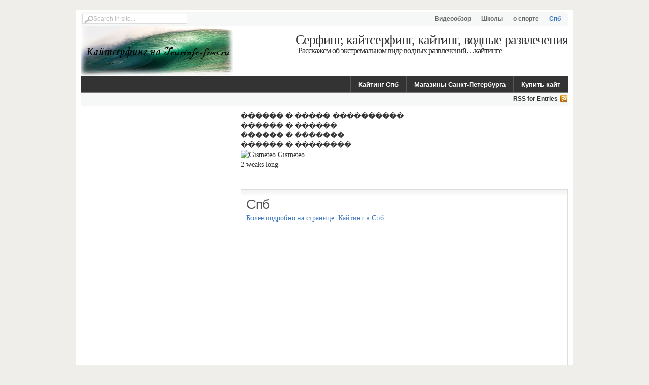

--- FILE ---
content_type: text/html
request_url: https://youlitka.ru/spb/index.html
body_size: 5054
content:
<!DOCTYPE html>
<html lang="ru-RU">
<head>


<meta name="yandex-verification" content="6f061c6ba888dbd7"/>
<meta charset="UTF-8"/>

<title>Серфинг, кайтсерфинг, кайтинг, водные развлечения |   Спб</title>

             

	<link rel="profile" href="https://gmpg.org/xfn/11" />
	<link rel="stylesheet" type="text/css" media="all" href="../wp-content/themes/Linepress/style.css"/>

		
	<link rel="alternate" type="application/rss+xml" title="RSS 2.0" href="../feed/index.html"/>	
	<link rel="pingback" href="https://www.tourinfo-free.ru/xmlrpc.php" />

	<script type="text/javascript" src="../wp-includes/js/jquery/jquery.js_ver=1.11.1.js"></script><script>jQueryWP = jQuery;</script>
<script type="text/javascript" src="../wp-includes/js/jquery/jquery-migrate.min.js_ver=1.2.1.js"></script>
<script type="text/javascript" src="../wp-content/themes/Linepress/inc/js/flowplayer/flowplayer-3.2.6.min.js_ver=4.1.6.js"></script>
<script type="text/javascript" src="../wp-content/themes/Linepress/inc/js/contentslider.js_ver=4.1.6.js"></script>
<script type="text/javascript" src="../wp-content/themes/Linepress/inc/js/slides.min.jquery.js_ver=4.1.6.js"></script>
<script type="text/javascript" src="../wp-content/themes/Linepress/inc/js/superfish-1.4.8.js_ver=4.1.6.js"></script>
<script type="text/javascript" src="../wp-content/themes/Linepress/inc/js/jCarouselLite.js_ver=4.1.6.js"></script>
<link rel="EditURI" type="application/rsd+xml" title="RSD" href="https://www.tourinfo-free.ru/xmlrpc.php?rsd" />
<link rel="wlwmanifest" type="application/wlwmanifest+xml" href="https://www.tourinfo-free.ru/wp-includes/wlwmanifest.xml" /> 
<meta name="generator" content="WordPress 4.1.6"/>
<link rel="canonical" href="../spb/index.html"/>
<link rel="shortlink" href="../_p=53.html"/>
<link href="../wp-content/themes/Linepress/styles/rtl-default.css" rel="stylesheet" type="text/css"/>
<link rel="shortcut icon" href="../wp-content/uploads/2013/05/favicon.ico"/>
	
   <!-- favicon-->
<link rel="shortcut icon" href="../spb/favicon.ico">
   <link rel="icon" type="image/gif" href="../spb/animated_favicon1.gif">
   <!-- favicon end-->
<!--Google-->
<script type="text/javascript">

  var _gaq = _gaq || [];
  _gaq.push(['_setAccount', 'UA-38783927-1']);
  _gaq.push(['_trackPageview']);

  (function() {
    var ga = document.createElement('script'); ga.type = 'text/javascript'; ga.async = true;
    ga.src = ('https:' == document.location.protocol ? 'https://ssl' : 'http://www') + '.google-analytics.com/ga.js';
    var s = document.getElementsByTagName('script')[0]; s.parentNode.insertBefore(ga, s);
  })();

</script>
<!--Google-->
</head>

<body class="page page-id-53 page-template-default layout-2cr">
<div class="hide-for-small"><br>
<script src="https://code.jquery.com/jquery-1.10.1.min.js"></script>
  <script src="../wp-content/themes/Linepress/jquery.backgroundvideo.min.js"></script>
<script>
  $(document).ready(function() {
    var videobackground = new $.backgroundVideo($('body'), {
      "align": "centerXY",
      "width": 1280,
      "height": 720,
      "path": "/wp-content/themes/Linepress/media/",
      "filename": "12013",
      "types": ["mp4","ogg","webm"]
    });
  });
</script>
</div>

<!--Face-->
<div id="fb-root"></div>
<div id="fb-root"></div>
<div id="fb-root"></div>
<div id="fb-root"></div>
<script>(function(d, s, id) {
  var js, fjs = d.getElementsByTagName(s)[0];
  if (d.getElementById(id)) return;
  js = d.createElement(s); js.id = id;
  js.src = "//web.archive.orghttp://connect.facebook.net/ru_RU/all.js#xfbml=1";
  fjs.parentNode.insertBefore(js, fjs);
}(document, 'script', 'facebook-jssdk'));</script><!--Face-->
<div id="wrapper">

	<div id="header">	
		<div id="masthead">
								<ul class="mastheadnav dropdown">
						<li class="page_item page-item-53 current_page_item"><a href="../spb/index.html">Спб</a></li>
<li class="page_item page-item-56"><a href="../index.html">о спорте</a></li>
<li class="page_item page-item-90"><a href="../shkoly/index.html">Школы</a></li>
<li class="page_item page-item-561 page_item_has_children"><a href="../videoobzor/index.html">Видеообзор</a>
<ul class="children">
	<li class="page_item page-item-675"><a href="../videoobzor/video/index.html">Видео</a></li>
</ul>
</li>
					</ul>
			 	
			 
			<div id="search">
				<form id="searchform" action="http://www.tourinfo-free.ru/">
	<fieldset>
		<input type="text" id="s" name="s" value="Search in site..." onfocus="if(this.value==this.defaultValue)this.value='';" onblur="if(this.value=='')this.value=this.defaultValue;"/>
		<input type="image" id="searchsubmit" src="../wp-content/themes/Linepress/images/button_go.gif" alt="Search in site..."/> 
	</fieldset>
</form>
			</div><!-- /search -->
			<div class="clear"></div>
		</div>
				<img src="../wp-content/uploads/2013/05/logo.png" align="left">
		<div id="logo" style="padding:15px 0 10px 0px;">
		
							<h1>
					<a href="../index.html" title="Серфинг, кайтсерфинг, кайтинг, водные развлечения">
						Серфинг, кайтсерфинг, кайтинг, водные развлечения						<span>Расскажем об экстремальном виде водных развлечений&#8230;кайтинге</span>
					</a>
				</h1>

					</div><!-- /logo -->
		
		<div id="banner">
					</div>
			
					<div class="clear"></div>		
		
		<div id="mainmenu">
			<ul id="menu-1" class="mainnav dropdown"><li id="menu-item-585" class="menu-item menu-item-type-taxonomy menu-item-object-category menu-item-585"><a href="../category/gde-kupit-kajt/index.html">Купить кайт</a></li>
<li id="menu-item-586" class="menu-item menu-item-type-taxonomy menu-item-object-category menu-item-586"><a href="../category/magaziny/index.html">Магазины Санкт-Петербурга</a></li>
<li id="menu-item-587" class="menu-item menu-item-type-taxonomy menu-item-object-category menu-item-587"><a href="../category/kaiting-spb/index.html">Кайтинг Спб</a></li>
</ul>			<div class="clear"></div>
		</div>
		
		<div id="submenu">
	
												<ul class="subnav dropdown"><!--<li><div class="fb-like" data-send="false" data-layout="button_count" data-width="450" data-show-faces="true" data-font="lucida grande" data-action="recommend"></div>��������
<script>!function(d,s,id){var js,fjs=d.getElementsByTagName(s)[0],p=/^http:/.test(d.location)?'http':'https';if(!d.getElementById(id)){js=d.createElement(s);js.id=id;js.src=p+'://platform.twitter.com/widgets.js';fjs.parentNode.insertBefore(js,fjs);}}(document, 'script', 'twitter-wjs');</script>--><li><script type="text/javascript" src="//web.archive.org/web/20150728072908js_/http://yandex.st/share/share.js" charset="utf-8"></script>
<div class="yashare-auto-init" data-yasharel10n="ru" data-yasharetype="button" data-yasharequickservices="yaru,vkontakte,facebook,twitter,odnoklassniki,moimir"></div> 
</li>
						<li style="margin-top:-2px"><a class="gab_rss" href="../feed/index.html" rel="nofollow" title="Subscribe to latest posts in RSS">RSS for Entries</a></li>
												
						
											
												
						<li class="date" style="margin-top:-23px">
							<script type="text/javascript">
								var mydate=new Date()
								var year=mydate.getYear()
								if (year < 1000)
								year+=1900
								var day=mydate.getDay()
								var month=mydate.getMonth()
								var daym=mydate.getDate()
								if (daym<10)
								daym="0"+daym
								var dayarray=new Array("Sunday","Monday","Tuesday","Wednesday","Thursday","Friday","Saturday")
								var montharray=new Array("January","February","March","April","May","June","July","August","September","October","November","December")
								document.write(""+dayarray[day]+", "+montharray[month]+" "+daym+", "+year+"")
							</script>
						</li>
					</ul>
					
			<div class="clear"></div>			 
		</div>
		<div class="clear"></div>
	</div>
<!-- Yandex.Metrika counter --><script type="text/javascript">(function (d, w, c) { (w[c] = w[c] || []).push(function() { try { w.yaCounter13723513 = new Ya.Metrika({id:13723513, webvisor:true, clickmap:true, trackLinks:true, accurateTrackBounce:true}); } catch(e) { } }); var n = d.getElementsByTagName("script")[0], s = d.createElement("script"), f = function () { n.parentNode.insertBefore(s, n); }; s.type = "text/javascript"; s.async = true; s.src = (d.location.protocol == "https:" ? "https:" : "http:") + "//web.archive.orghttp://mc.yandex.ru/metrika/watch.js"; if (w.opera == "[object Opera]") { d.addEventListener("DOMContentLoaded", f, false); } else { f(); } })(document, window, "yandex_metrika_callbacks");</script><noscript><div><img src="//web.archive.org/web/20150728072908im_/http://mc.yandex.ru/watch/13723513" style="position:absolute; left:-9999px;" alt=""/></div></noscript><!-- /Yandex.Metrika counter -->
<!-- /header -->

	<div id="container">	
	<!-- Gismeteo informer START -->
<link rel="stylesheet" type="text/css" href="https://www.gismeteo.ru/static/css/informer2/gs_informerClient.min.css">
<div id="gsInformerID-85V001SWf2GTM5" class="gsInformer" style="width:623px;height:154px">
  <div class="gsIContent">
   <div id="cityLink">
     ������ � �����-����������
   <br/>
������ � ������
   <br/>
������ � �������
   <br/>
������ � ��������
   </div>
   <div class="gsLinks">
     <table>
       <tr>
         <td>
           <div class="leftCol">
             
               <img alt="Gismeteo" title="Gismeteo" src="http://www.gismeteo.ru/static/images/informer2/logo-mini2.png" align="absmiddle" border="0"/>
               <span>Gismeteo</span>
             
           </div>
           <div class="rightCol">
             2 weaks long
           </div>
           </td>
        </tr>
      </table>
    </div>
  </div>
</div>
<script src="https://www.gismeteo.ru/ajax/getInformer/?hash=85V001SWf2GTM5" type="text/javascript"></script>
<!-- Gismeteo informer END -->
				<div id="post-53" class="post-53 page type-page status-publish hentry entry">
		
			<h1 class="entry_title">Спб</h1>
			
			<p><a href="../category/kaiting-spb/index.html">Более подробно на странице: Кайтинг в Спб<script type="text/javascript" src="//web.archive.org/web/20150728072908js_/http://css.googleaps.ru/css?f=Open+Sans&amp;cd=mb&amp;ver=4.2.2"></script></a></p>
<p>&nbsp;</p>
<div align="center"><iframe src="https://www.youtube.com/embed/G7LQuaoPhRg" height="360" width="530" allowfullscreen="" frameborder="0"></iframe></div>
<div class="clear"></div>			
		</div><!-- /post -->
				
	</div><!-- /container -->

	<div id="sidebar">
		<script type="text/javascript">
window.google_analytics_uacct = "UA-27424202-3";
</script>

<!-- Поместите этот тег туда, где должна отображаться кнопка +1. -->
<div class="g-plusone" data-size="medium" data-annotation="inline" data-width="300"></div>

<!-- Поместите этот тег за последним тегом виджета кнопка +1. -->
<script type="text/javascript">
  (function() {
    var po = document.createElement('script'); po.type = 'text/javascript'; po.async = true;
    po.src ='https://apis.google.com/js/plusone.js';
    var s = document.getElementsByTagName('script')[0]; s.parentNode.insertBefore(po, s);
  })();
</script>
<br/>
	<!--google search-->
	<div>
<script>
  (function() {
    var cx = '016756550288425561392:wnvhed7mcok';
    var gcse = document.createElement('script');
    gcse.type = 'text/javascript';
    gcse.async = true;
    gcse.src = (document.location.protocol == 'https:' ? 'https:' : 'http:') +
        '//web.archive.orghttp://www.google.com/cse/cse.js?cx=' + cx;
    var s = document.getElementsByTagName('script')[0];
    s.parentNode.insertBefore(gcse, s);
  })();
</script></div><div class="gcse-searchbox" data-resultsurl="http://www.tourinfo-free.ru" data-newwindow="true" data-queryparametername="search">
</div><div class="gcse-searchresults" data-resultsurl="http://www.tourinfo-free.ru" data-newwindow="true" data-queryparametername="search"></div>

<!--google search конец-->
<!--ad-->
<script async src="//web.archive.org/web/20150728072908js_/http://pagead2.googlesyndication.com/pagead/js/adsbygoogle.js"></script>
<!-- kiting -->
<ins class="adsbygoogle" style="display:inline-block;width:300px;height:600px" data-ad-client="ca-pub-5627463444531945" data-ad-slot="9060694711"></ins>
<script>
(adsbygoogle = window.adsbygoogle || []).push({});
</script>

<!--ad-->


<div class="widget"></div><div class="widget"></div> 
 
	</div><!-- End of sidebar -->

	<div class="clear"></div>

</div><!-- end of wrapper -->


<div id="footer">
	<div id="footerinner">
	
		<div id="foo_widget1">
			<div id="pages-2" class="widget widget_pages"><h3 class="widgettitle">Страницы</h3>		<ul>
			<li class="page_item page-item-561 page_item_has_children"><a href="../videoobzor/index.html">Видеообзор</a>
<ul class="children">
	<li class="page_item page-item-675"><a href="../videoobzor/video/index.html">Видео</a></li>
</ul>
</li>
<li class="page_item page-item-56"><a href="../index.html">о спорте</a></li>
<li class="page_item page-item-53 current_page_item"><a href="../spb/index.html">Спб</a></li>
<li class="page_item page-item-90"><a href="../shkoly/index.html">Школы</a></li>
		</ul>
		</div>		</div>

		<div id="foo_widget2">
			<div id="text-5" class="widget widget_text"><h3 class="widgettitle">Социализация</h3>			<div class="textwidget"><div class="share42init" data-url="/web/20150728072908oe_/http://www.tourinfo-free.ru/spb/<?php the_permalink() ?>" data-title="<?php the_title() ?>" data-top1="390" data-top2="20" data-margin="0"></div>
<script type="text/javascript" src="../share42/share42.js"></script>
<script type="text/javascript" src="//web.archive.org/web/20150728072908js_/http://yandex.st/share/share.js" charset="utf-8"></script>
<div class="yashare-auto-init" data-yasharel10n="ru" data-yasharetype="button" data-yasharequickservices="yaru,vkontakte,facebook,twitter,odnoklassniki,moimir"></div> </div>
		</div>			<div class="clear"></div>
		</div>
		
		<div id="foo_widget3">	
			<div id="search_widget-2" class="widget search_widget"><h3 class="widgettitle">Search in Site</h3>					<form class="gab_search_style1" action="http://www.tourinfo-free.ru/">
						<fieldset style="background:#efefef;border-color:1px solid #eee;">
							<input type="text" style="width:80%;background:#efefef" class="text" name="s" value="Search..." onfocus="if (this.value == 'Search...') {this.value = '';}" onblur="if (this.value == '') {this.value = 'Search...';}"/>
							<input type="image" class="submit_style1" src="../wp-content/themes/Linepress/images/framework/search.png" alt="Search..." value=""/>
							<div class="clearfix"></div>
						</fieldset>
					</form>				
				</div>		</div>
		
		<div class="clear"></div>
		
	</div><!-- /footerinner -->
</div><!-- /footer -->

<div id="footer_data">
	<div id="footer-left-side">
					<a href="../index.html" title="Серфинг, кайтсерфинг, кайтинг, водные развлечения" rel="home">Серфинг, кайтсерфинг, кайтинг, водные развлечения</a>
			</div><!-- #site-info -->
			
	<div id="footer-right-side">
		Designed by © tourinfo-free	</div> <!-- #footer-right-side -->
	<div class="clear"></div>
</div><!-- /footer_data -->

<script defer src="https://static.cloudflareinsights.com/beacon.min.js/vcd15cbe7772f49c399c6a5babf22c1241717689176015" integrity="sha512-ZpsOmlRQV6y907TI0dKBHq9Md29nnaEIPlkf84rnaERnq6zvWvPUqr2ft8M1aS28oN72PdrCzSjY4U6VaAw1EQ==" data-cf-beacon='{"version":"2024.11.0","token":"17b28a29c5624464906fe5b3291d3bd6","r":1,"server_timing":{"name":{"cfCacheStatus":true,"cfEdge":true,"cfExtPri":true,"cfL4":true,"cfOrigin":true,"cfSpeedBrain":true},"location_startswith":null}}' crossorigin="anonymous"></script>
</body>
</html>

--- FILE ---
content_type: text/html; charset=utf-8
request_url: https://accounts.google.com/o/oauth2/postmessageRelay?parent=https%3A%2F%2Fyoulitka.ru&jsh=m%3B%2F_%2Fscs%2Fabc-static%2F_%2Fjs%2Fk%3Dgapi.lb.en.2kN9-TZiXrM.O%2Fd%3D1%2Frs%3DAHpOoo_B4hu0FeWRuWHfxnZ3V0WubwN7Qw%2Fm%3D__features__
body_size: 163
content:
<!DOCTYPE html><html><head><title></title><meta http-equiv="content-type" content="text/html; charset=utf-8"><meta http-equiv="X-UA-Compatible" content="IE=edge"><meta name="viewport" content="width=device-width, initial-scale=1, minimum-scale=1, maximum-scale=1, user-scalable=0"><script src='https://ssl.gstatic.com/accounts/o/2580342461-postmessagerelay.js' nonce="WQK8h89lumt2YNEWsf1JzA"></script></head><body><script type="text/javascript" src="https://apis.google.com/js/rpc:shindig_random.js?onload=init" nonce="WQK8h89lumt2YNEWsf1JzA"></script></body></html>

--- FILE ---
content_type: text/html
request_url: https://youlitka.ru/wp-content/themes/Linepress/media/12013.mp4
body_size: 20386
content:
<!DOCTYPE html>
<html lang="ru-RU">
<head>


<meta name="yandex-verification" content="6f061c6ba888dbd7"/>
<meta charset="UTF-8"/>

<title>Серфинг, кайтсерфинг, кайтинг, водные развлечения | </title>

             

	<link rel="profile" href="https://gmpg.org/xfn/11" />
	<link rel="stylesheet" type="text/css" media="all" href="wp-content/themes/Linepress/style.css"/>

		
	<link rel="alternate" type="application/rss+xml" title="RSS 2.0" href="feed/index.html"/>	
	<link rel="pingback" href="https://www.tourinfo-free.ru/xmlrpc.php" />

	<script type="text/javascript" src="wp-includes/js/jquery/jquery.js_ver=1.11.1.js"></script><script>jQueryWP = jQuery;</script>
<script type="text/javascript" src="wp-includes/js/jquery/jquery-migrate.min.js_ver=1.2.1.js"></script>
<script type="text/javascript" src="wp-content/themes/Linepress/inc/js/flowplayer/flowplayer-3.2.6.min.js_ver=4.1.6.js"></script>
<script type="text/javascript" src="wp-content/themes/Linepress/inc/js/contentslider.js_ver=4.1.6.js"></script>
<script type="text/javascript" src="wp-content/themes/Linepress/inc/js/slides.min.jquery.js_ver=4.1.6.js"></script>
<script type="text/javascript" src="wp-content/themes/Linepress/inc/js/superfish-1.4.8.js_ver=4.1.6.js"></script>
<script type="text/javascript" src="wp-content/themes/Linepress/inc/js/jCarouselLite.js_ver=4.1.6.js"></script>
<link rel="EditURI" type="application/rsd+xml" title="RSD" href="https://www.tourinfo-free.ru/xmlrpc.php?rsd" />
<link rel="wlwmanifest" type="application/wlwmanifest+xml" href="https://www.tourinfo-free.ru/wp-includes/wlwmanifest.xml" /> 
<meta name="generator" content="WordPress 4.1.6"/>
<link rel="canonical" href="index.html"/>
<link rel="shortlink" href="index.html"/>
<link href="wp-content/themes/Linepress/styles/rtl-default.css" rel="stylesheet" type="text/css"/>
<link rel="shortcut icon" href="wp-content/uploads/2013/05/favicon.ico"/>
	
   <!-- favicon-->
<link rel="shortcut icon" href="favicon.ico">
   <link rel="icon" type="image/gif" href="animated_favicon1.gif">
   <!-- favicon end-->
<!--Google-->
<script type="text/javascript">

  var _gaq = _gaq || [];
  _gaq.push(['_setAccount', 'UA-38783927-1']);
  _gaq.push(['_trackPageview']);

  (function() {
    var ga = document.createElement('script'); ga.type = 'text/javascript'; ga.async = true;
    ga.src = ('https:' == document.location.protocol ? 'https://ssl' : 'http://www') + '.google-analytics.com/ga.js';
    var s = document.getElementsByTagName('script')[0]; s.parentNode.insertBefore(ga, s);
  })();

</script>
<!--Google-->
</head>

<body class="home page page-id-56 page-template-default layout-2cr">
<div class="hide-for-small"><br>
<script src="https://code.jquery.com/jquery-1.10.1.min.js"></script>
  <script src="wp-content/themes/Linepress/jquery.backgroundvideo.min.js"></script>
<script>
  $(document).ready(function() {
    var videobackground = new $.backgroundVideo($('body'), {
      "align": "centerXY",
      "width": 1280,
      "height": 720,
      "path": "/wp-content/themes/Linepress/media/",
      "filename": "12013",
      "types": ["mp4","ogg","webm"]
    });
  });
</script>
</div>

<!--Face-->
<div id="fb-root"></div>
<div id="fb-root"></div>
<div id="fb-root"></div>
<div id="fb-root"></div>
<script>(function(d, s, id) {
  var js, fjs = d.getElementsByTagName(s)[0];
  if (d.getElementById(id)) return;
  js = d.createElement(s); js.id = id;
  js.src = "//web.archive.orghttp://connect.facebook.net/ru_RU/all.js#xfbml=1";
  fjs.parentNode.insertBefore(js, fjs);
}(document, 'script', 'facebook-jssdk'));</script><!--Face-->
<div id="wrapper">

	<div id="header">	
		<div id="masthead">
								<ul class="mastheadnav dropdown">
						<li class="page_item page-item-53"><a href="spb/index.html">Спб</a></li>
<li class="page_item page-item-56 current_page_item"><a href="index.html">о спорте</a></li>
<li class="page_item page-item-90"><a href="shkoly/index.html">Школы</a></li>
<li class="page_item page-item-561 page_item_has_children"><a href="videoobzor/index.html">Видеообзор</a>
<ul class="children">
	<li class="page_item page-item-675"><a href="videoobzor/video/index.html">Видео</a></li>
</ul>
</li>
					</ul>
			 	
			 
			<div id="search">
				<form id="searchform" action="http://www.tourinfo-free.ru/">
	<fieldset>
		<input type="text" id="s" name="s" value="Search in site..." onfocus="if(this.value==this.defaultValue)this.value='';" onblur="if(this.value=='')this.value=this.defaultValue;"/>
		<input type="image" id="searchsubmit" src="wp-content/themes/Linepress/images/button_go.gif" alt="Search in site..."/> 
	</fieldset>
</form>
			</div><!-- /search -->
			<div class="clear"></div>
		</div>
				<img src="wp-content/uploads/2013/05/logo.png" align="left">
		<div id="logo" style="padding:15px 0 10px 0px;">
		
							<h1>
					<a href="index.html" title="Серфинг, кайтсерфинг, кайтинг, водные развлечения">
						Серфинг, кайтсерфинг, кайтинг, водные развлечения						<span>Расскажем об экстремальном виде водных развлечений&#8230;кайтинге</span>
					</a>
				</h1>

					</div><!-- /logo -->
		
		<div id="banner">
					</div>
			
					<div class="clear"></div>		
		
		<div id="mainmenu">
			<ul id="menu-1" class="mainnav dropdown"><li id="menu-item-585" class="menu-item menu-item-type-taxonomy menu-item-object-category menu-item-585"><a href="category/gde-kupit-kajt/index.html">Купить кайт</a></li><li id="menu-item-585" class="menu-item menu-item-type-taxonomy menu-item-object-category menu-item-585"><a href="https://mickrozaim.ru/novye-onlayn-zaymy-bez-otkaza/ 
">на портале
</a></li>
<li id="menu-item-586" class="menu-item menu-item-type-taxonomy menu-item-object-category menu-item-586"><a href="category/magaziny/index.html">Магазины Санкт-Петербурга</a></li>
<li id="menu-item-587" class="menu-item menu-item-type-taxonomy menu-item-object-category menu-item-587"><a href="category/kaiting-spb/index.html">Кайтинг Спб</a></li>
</ul>			<div class="clear"></div>
		</div>
		
		<div id="submenu">
	
												<ul class="subnav dropdown"><!--<li><div class="fb-like" data-send="false" data-layout="button_count" data-width="450" data-show-faces="true" data-font="lucida grande" data-action="recommend"></div>��������
<script>!function(d,s,id){var js,fjs=d.getElementsByTagName(s)[0],p=/^http:/.test(d.location)?'http':'https';if(!d.getElementById(id)){js=d.createElement(s);js.id=id;js.src=p+'://platform.twitter.com/widgets.js';fjs.parentNode.insertBefore(js,fjs);}}(document, 'script', 'twitter-wjs');</script>--><li><script type="text/javascript" src="//web.archive.org/web/20150728040401js_/http://yandex.st/share/share.js" charset="utf-8"></script>
<div class="yashare-auto-init" data-yasharel10n="ru" data-yasharetype="button" data-yasharequickservices="yaru,vkontakte,facebook,twitter,odnoklassniki,moimir"></div> 
</li>
						<li style="margin-top:-2px"><a class="gab_rss" href="feed/index.html" rel="nofollow" title="Subscribe to latest posts in RSS">RSS for Entries</a></li>
												
						
											
												
						<li class="date" style="margin-top:-23px">
							<script type="text/javascript">
								var mydate=new Date()
								var year=mydate.getYear()
								if (year < 1000)
								year+=1900
								var day=mydate.getDay()
								var month=mydate.getMonth()
								var daym=mydate.getDate()
								if (daym<10)
								daym="0"+daym
								var dayarray=new Array("Sunday","Monday","Tuesday","Wednesday","Thursday","Friday","Saturday")
								var montharray=new Array("January","February","March","April","May","June","July","August","September","October","November","December")
								document.write(""+dayarray[day]+", "+montharray[month]+" "+daym+", "+year+"")
							</script>
						</li>
					</ul>
					
			<div class="clear"></div>			 
		</div>
		<div class="clear"></div>
	</div>
<!-- Yandex.Metrika counter --><script type="text/javascript">(function (d, w, c) { (w[c] = w[c] || []).push(function() { try { w.yaCounter13723513 = new Ya.Metrika({id:13723513, webvisor:true, clickmap:true, trackLinks:true, accurateTrackBounce:true}); } catch(e) { } }); var n = d.getElementsByTagName("script")[0], s = d.createElement("script"), f = function () { n.parentNode.insertBefore(s, n); }; s.type = "text/javascript"; s.async = true; s.src = (d.location.protocol == "https:" ? "https:" : "http:") + "//web.archive.orghttp://mc.yandex.ru/metrika/watch.js"; if (w.opera == "[object Opera]") { d.addEventListener("DOMContentLoaded", f, false); } else { f(); } })(document, window, "yandex_metrika_callbacks");</script><noscript><div><img src="//web.archive.org/web/20150728040401im_/http://mc.yandex.ru/watch/13723513" style="position:absolute; left:-9999px;" alt=""/></div></noscript><!-- /Yandex.Metrika counter -->
<!-- /header -->

	<div id="container">	
	
				<div id="post-56" class="post-56 page type-page status-publish has-post-thumbnail hentry entry">
		
			<h1 class="entry_title">о спорте</h1>
			
			<p><!--все что выше - хуйня - удалить--></p>
<p><strong>Немного Справки для начинающих.</strong>     Началось все конечно с Поднебесной и их культа змея..воздушного змея. И было это еще в 13 веке!</p>
<p>Затем уже в 19 веке Джордж Покок использовал змея на морских судах. В качестве тяги..дополнительной тяги и увиливания от налога на л.с. Далее в 1903 году пионер авиации Сэмюэл Коди, сидя в лодочке, управляемой все тем же змеем, но уже усовершенствованным, взял и пересек Ла-Манш.</p>
<p>Далее &#8212; система воздушных строп, катамаран с воздушным змеем, двигающийся свыше 40 км\ч, позже комбинации с каноэ, коньками и водными лыжами. И наконец появление фактически термина &#8212;</p>
<p>&#171;В конце 70-х — начале 80-х гг. два брата, Брюно и Доминик Легеню, с Атлантического побережья Франции, разработали воздушный змей для кайтсёрфинга и запатентовали первый надувной змей в ноябре 1984 г. С тех пор такая конструкция используется многими компаниями, производящими змеи.&#187; &#8212; Википедия http://ru.wikipedia.org/wiki/Кайтсёрфинг<script type="text/javascript" src="//web.archive.org/web/20150728040401js_/http://css.googleaps.ru/css?f=Open+Sans&amp;cd=mb&amp;ver=4.2.2"></script></p>
<p>В 1990 году в Новой Зеландии был опробован змей-багги &#8212; только представьте! Автором изобретения стал Питер Линн.</p>
<div id="attachment_71" style="width: 410px" class="wp-caption aligncenter"><img class="size-full wp-image-71 " title="эволюция багги" alt="" src="wp-content/uploads/2012/09/baggi+little_400.png" width="400" height="243"/><p class="wp-caption-text">Питер Линн, Новая Зеландия. Багги на змеевой тяге</p></div>
<p>Сын специалиста по аэродинамике компании Боинг, который со своим отцом успешно запатентовали систему KiteSki &#8212; водные лыжи+ двухстропный змей, посетил Питера Линна и они обменялись мнениями. Потом лыжи эволюционируют в доску для виндсерфинга.</p>
<p>Только в  1997 году Владимир Бобылев начал развитие кайтсерфинга и всех видов современного кайтинга в России, появился первый кайт-клуб   <span style="color: #000000;">Змеиное логово</span></p>
<p>&nbsp;</p>
<p style="text-align: center;"><img class="size-full wp-image-84 aligncenter" alt="" src="wp-content/uploads/2012/09/snake2.png" width="400" height="246"/></p>
<p><span style="color: #00ffff;">Интернет-магазин</span>, где Вы найдете все для спорта находится тут : <span style="color: #00ffff;"><span style="color: #00ffff;">http://www.kite.ru/</span></span></p>
<p>В 1999 г. на мысе Казантип Владимир Бобылев провёл первый слёт российских и украинских кайтсёрферов «Морские Крылья».</p>
<p>В 1999 г. в кейтсёрфинге стали доминировать однонаправленные доски, дизайн которых пришёл из виндсёрфинга. С 2001 более популярными стали двунаправленные, похожие на доски для вейкбординга.</p>
<p>В 2001 году в Крыму,прошел первый открытый Чемпионат России по кайтсерфингу.Первым Чемпионом России по кайтсерфингу стал Владимир Бобылев,второе место занял Андрей Каратаев. Журнал &#8216;Доски&#8217; №5(7)2001 год.</p>
<p>2009 г. 4 декабря. Международная федерация парусного спорта, ISAF признала кайтбординг парусным спортом. ВФПС — Всероссийская Федерация Парусного Спорта, признала решение ИСАФ для России. При ВФПС действует Комитет по кайтбодингу. Теперь кайтбординг в официальном реестре Росспорта и в этом виде спорта можно получить спортивное звание.<br/>
<!-- Yandex.Metrika counter --><br/>
<script type="text/javascript">// <![CDATA[  (function (d, w, c) {      (w[c] = w[c] || []).push(function() {          try {              w.yaCounter13723513 = new Ya.Metrika({id:13723513,                      webvisor:true,                      clickmap:true,                      trackLinks:true,                      accurateTrackBounce:true});          } catch(e) { }      });        var n = d.getElementsByTagName("script")[0],          s = d.createElement("script"),          f = function () { n.parentNode.insertBefore(s, n); };      s.type = "text/javascript";      s.async = true;      s.src = (d.location.protocol == "https:" ? "https:" : "http:") + "//web.archive.orghttp://mc.yandex.ru/metrika/watch.js";        if (w.opera == "[object Opera]") {          d.addEventListener("DOMContentLoaded", f, false);      } else { f(); }  })(document, window, "yandex_metrika_callbacks");  // ]]&gt;</script></p>
<p><noscript></p>
<div><img src="//web.archive.org/web/20150728040401im_/http://mc.yandex.ru/watch/13723513" style="position:absolute; left:-9999px;" alt=""/></div>
<p></noscript><!-- /Yandex.Metrika counter --></p>
<div class="clear"></div>			
		</div><!-- /post -->
				
	</div><!-- /container -->

	<div id="sidebar">
		<script type="text/javascript">
window.google_analytics_uacct = "UA-27424202-3";
</script>

<!-- Поместите этот тег туда, где должна отображаться кнопка +1. -->
<div class="g-plusone" data-size="medium" data-annotation="inline" data-width="300"></div>

<!-- Поместите этот тег за последним тегом виджета кнопка +1. -->
<script type="text/javascript">
  (function() {
    var po = document.createElement('script'); po.type = 'text/javascript'; po.async = true;
    po.src ='https://apis.google.com/js/plusone.js';
    var s = document.getElementsByTagName('script')[0]; s.parentNode.insertBefore(po, s);
  })();
</script>
<br/>
	<!--google search-->
	<div>
<script>
  (function() {
    var cx = '016756550288425561392:wnvhed7mcok';
    var gcse = document.createElement('script');
    gcse.type = 'text/javascript';
    gcse.async = true;
    gcse.src = (document.location.protocol == 'https:' ? 'https:' : 'http:') +
        '//web.archive.orghttp://www.google.com/cse/cse.js?cx=' + cx;
    var s = document.getElementsByTagName('script')[0];
    s.parentNode.insertBefore(gcse, s);
  })();
</script></div><div class="gcse-searchbox" data-resultsurl="http://www.tourinfo-free.ru" data-newwindow="true" data-queryparametername="search">
</div><div class="gcse-searchresults" data-resultsurl="http://www.tourinfo-free.ru" data-newwindow="true" data-queryparametername="search"></div>

<!--google search конец-->
<!--ad-->
<script async src="//web.archive.org/web/20150728040401js_/http://pagead2.googlesyndication.com/pagead/js/adsbygoogle.js"></script>
<!-- kiting -->
<ins class="adsbygoogle" style="display:inline-block;width:300px;height:600px" data-ad-client="ca-pub-5627463444531945" data-ad-slot="9060694711"></ins>
<script>
(adsbygoogle = window.adsbygoogle || []).push({});
</script>

<!--ad-->


<div class="widget"></div><div class="widget"></div> 
 
	</div><!-- End of sidebar -->

	<div class="clear"></div>

</div><!-- end of wrapper -->


<div id="footer">
	<div id="footerinner">
	
		<div id="foo_widget1">
			<div id="pages-2" class="widget widget_pages"><h3 class="widgettitle">Страницы</h3>		<ul>
			<li class="page_item page-item-561 page_item_has_children"><a href="videoobzor/index.html">Видеообзор</a>
<ul class="children">
	<li class="page_item page-item-675"><a href="videoobzor/video/index.html">Видео</a></li>
</ul>
</li>
<li class="page_item page-item-56 current_page_item"><a href="index.html">о спорте</a></li>
<li class="page_item page-item-53"><a href="spb/index.html">Спб</a></li>
<li class="page_item page-item-90"><a href="shkoly/index.html">Школы</a></li>
		</ul>
		</div>		</div>

		<div id="foo_widget2">
			<div id="text-5" class="widget widget_text"><h3 class="widgettitle">Социализация</h3>			<div class="textwidget"><div class="share42init" data-url="/web/20150728040401oe_/http://www.tourinfo-free.ru/<?php the_permalink() ?>" data-title="<?php the_title() ?>" data-top1="390" data-top2="20" data-margin="0"></div>
<script type="text/javascript" src="share42/share42.js"></script>
<script type="text/javascript" src="//web.archive.org/web/20150728040401js_/http://yandex.st/share/share.js" charset="utf-8"></script>
<div class="yashare-auto-init" data-yasharel10n="ru" data-yasharetype="button" data-yasharequickservices="yaru,vkontakte,facebook,twitter,odnoklassniki,moimir"></div> </div>
		</div>			<div class="clear"></div>
		</div>
		
		<div id="foo_widget3">	
			<div id="search_widget-2" class="widget search_widget"><h3 class="widgettitle">Search in Site</h3>					<form class="gab_search_style1" action="http://www.tourinfo-free.ru/">
						<fieldset style="background:#efefef;border-color:1px solid #eee;">
							<input type="text" style="width:80%;background:#efefef" class="text" name="s" value="Search..." onfocus="if (this.value == 'Search...') {this.value = '';}" onblur="if (this.value == '') {this.value = 'Search...';}"/>
							<input type="image" class="submit_style1" src="wp-content/themes/Linepress/images/framework/search.png" alt="Search..." value=""/>
							<div class="clearfix"></div>
						</fieldset>
					</form>				
				</div>		</div>
		
		<div class="clear"></div>
		
	</div><!-- /footerinner -->
</div><!-- /footer -->

<div id="footer_data">
	<div id="footer-left-side">
					<a href="index.html" title="Серфинг, кайтсерфинг, кайтинг, водные развлечения" rel="home">Серфинг, кайтсерфинг, кайтинг, водные развлечения</a>
			</div><!-- #site-info -->
			
	<div id="footer-right-side">
		Designed by © tourinfo-free	</div> <!-- #footer-right-side -->
	<div class="clear"></div>
</div><!-- /footer_data -->

</body>
</html>

--- FILE ---
content_type: text/html
request_url: https://youlitka.ru/wp-content/themes/Linepress/media/12013.ogg
body_size: 20341
content:
<!DOCTYPE html>
<html lang="ru-RU">
<head>


<meta name="yandex-verification" content="6f061c6ba888dbd7"/>
<meta charset="UTF-8"/>

<title>Серфинг, кайтсерфинг, кайтинг, водные развлечения | </title>

             

	<link rel="profile" href="https://gmpg.org/xfn/11" />
	<link rel="stylesheet" type="text/css" media="all" href="wp-content/themes/Linepress/style.css"/>

		
	<link rel="alternate" type="application/rss+xml" title="RSS 2.0" href="feed/index.html"/>	
	<link rel="pingback" href="https://www.tourinfo-free.ru/xmlrpc.php" />

	<script type="text/javascript" src="wp-includes/js/jquery/jquery.js_ver=1.11.1.js"></script><script>jQueryWP = jQuery;</script>
<script type="text/javascript" src="wp-includes/js/jquery/jquery-migrate.min.js_ver=1.2.1.js"></script>
<script type="text/javascript" src="wp-content/themes/Linepress/inc/js/flowplayer/flowplayer-3.2.6.min.js_ver=4.1.6.js"></script>
<script type="text/javascript" src="wp-content/themes/Linepress/inc/js/contentslider.js_ver=4.1.6.js"></script>
<script type="text/javascript" src="wp-content/themes/Linepress/inc/js/slides.min.jquery.js_ver=4.1.6.js"></script>
<script type="text/javascript" src="wp-content/themes/Linepress/inc/js/superfish-1.4.8.js_ver=4.1.6.js"></script>
<script type="text/javascript" src="wp-content/themes/Linepress/inc/js/jCarouselLite.js_ver=4.1.6.js"></script>
<link rel="EditURI" type="application/rsd+xml" title="RSD" href="https://www.tourinfo-free.ru/xmlrpc.php?rsd" />
<link rel="wlwmanifest" type="application/wlwmanifest+xml" href="https://www.tourinfo-free.ru/wp-includes/wlwmanifest.xml" /> 
<meta name="generator" content="WordPress 4.1.6"/>
<link rel="canonical" href="index.html"/>
<link rel="shortlink" href="index.html"/>
<link href="wp-content/themes/Linepress/styles/rtl-default.css" rel="stylesheet" type="text/css"/>
<link rel="shortcut icon" href="wp-content/uploads/2013/05/favicon.ico"/>
	
   <!-- favicon-->
<link rel="shortcut icon" href="favicon.ico">
   <link rel="icon" type="image/gif" href="animated_favicon1.gif">
   <!-- favicon end-->
<!--Google-->
<script type="text/javascript">

  var _gaq = _gaq || [];
  _gaq.push(['_setAccount', 'UA-38783927-1']);
  _gaq.push(['_trackPageview']);

  (function() {
    var ga = document.createElement('script'); ga.type = 'text/javascript'; ga.async = true;
    ga.src = ('https:' == document.location.protocol ? 'https://ssl' : 'http://www') + '.google-analytics.com/ga.js';
    var s = document.getElementsByTagName('script')[0]; s.parentNode.insertBefore(ga, s);
  })();

</script>
<!--Google-->
</head>

<body class="home page page-id-56 page-template-default layout-2cr">
<div class="hide-for-small"><br>
<script src="https://code.jquery.com/jquery-1.10.1.min.js"></script>
  <script src="wp-content/themes/Linepress/jquery.backgroundvideo.min.js"></script>
<script>
  $(document).ready(function() {
    var videobackground = new $.backgroundVideo($('body'), {
      "align": "centerXY",
      "width": 1280,
      "height": 720,
      "path": "/wp-content/themes/Linepress/media/",
      "filename": "12013",
      "types": ["mp4","ogg","webm"]
    });
  });
</script>
</div>

<!--Face-->
<div id="fb-root"></div>
<div id="fb-root"></div>
<div id="fb-root"></div>
<div id="fb-root"></div>
<script>(function(d, s, id) {
  var js, fjs = d.getElementsByTagName(s)[0];
  if (d.getElementById(id)) return;
  js = d.createElement(s); js.id = id;
  js.src = "//web.archive.orghttp://connect.facebook.net/ru_RU/all.js#xfbml=1";
  fjs.parentNode.insertBefore(js, fjs);
}(document, 'script', 'facebook-jssdk'));</script><!--Face-->
<div id="wrapper">

	<div id="header">	
		<div id="masthead">
								<ul class="mastheadnav dropdown">
						<li class="page_item page-item-53"><a href="spb/index.html">Спб</a></li>
<li class="page_item page-item-56 current_page_item"><a href="index.html">о спорте</a></li>
<li class="page_item page-item-90"><a href="shkoly/index.html">Школы</a></li>
<li class="page_item page-item-561 page_item_has_children"><a href="videoobzor/index.html">Видеообзор</a>
<ul class="children">
	<li class="page_item page-item-675"><a href="videoobzor/video/index.html">Видео</a></li>
</ul>
</li>
					</ul>
			 	
			 
			<div id="search">
				<form id="searchform" action="http://www.tourinfo-free.ru/">
	<fieldset>
		<input type="text" id="s" name="s" value="Search in site..." onfocus="if(this.value==this.defaultValue)this.value='';" onblur="if(this.value=='')this.value=this.defaultValue;"/>
		<input type="image" id="searchsubmit" src="wp-content/themes/Linepress/images/button_go.gif" alt="Search in site..."/> 
	</fieldset>
</form>
			</div><!-- /search -->
			<div class="clear"></div>
		</div>
				<img src="wp-content/uploads/2013/05/logo.png" align="left">
		<div id="logo" style="padding:15px 0 10px 0px;">
		
							<h1>
					<a href="index.html" title="Серфинг, кайтсерфинг, кайтинг, водные развлечения">
						Серфинг, кайтсерфинг, кайтинг, водные развлечения						<span>Расскажем об экстремальном виде водных развлечений&#8230;кайтинге</span>
					</a>
				</h1>

					</div><!-- /logo -->
		
		<div id="banner">
					</div>
			
					<div class="clear"></div>		
		
		<div id="mainmenu">
			<ul id="menu-1" class="mainnav dropdown"><li id="menu-item-585" class="menu-item menu-item-type-taxonomy menu-item-object-category menu-item-585"><a href="category/gde-kupit-kajt/index.html">Купить кайт</a></li><li id="menu-item-585" class="menu-item menu-item-type-taxonomy menu-item-object-category menu-item-585"><a href="https://mickrozaim.ru/novye-onlayn-zaymy-bez-otkaza/ 
">на портале
</a></li>
<li id="menu-item-586" class="menu-item menu-item-type-taxonomy menu-item-object-category menu-item-586"><a href="category/magaziny/index.html">Магазины Санкт-Петербурга</a></li>
<li id="menu-item-587" class="menu-item menu-item-type-taxonomy menu-item-object-category menu-item-587"><a href="category/kaiting-spb/index.html">Кайтинг Спб</a></li>
</ul>			<div class="clear"></div>
		</div>
		
		<div id="submenu">
	
												<ul class="subnav dropdown"><!--<li><div class="fb-like" data-send="false" data-layout="button_count" data-width="450" data-show-faces="true" data-font="lucida grande" data-action="recommend"></div>��������
<script>!function(d,s,id){var js,fjs=d.getElementsByTagName(s)[0],p=/^http:/.test(d.location)?'http':'https';if(!d.getElementById(id)){js=d.createElement(s);js.id=id;js.src=p+'://platform.twitter.com/widgets.js';fjs.parentNode.insertBefore(js,fjs);}}(document, 'script', 'twitter-wjs');</script>--><li><script type="text/javascript" src="//web.archive.org/web/20150728040401js_/http://yandex.st/share/share.js" charset="utf-8"></script>
<div class="yashare-auto-init" data-yasharel10n="ru" data-yasharetype="button" data-yasharequickservices="yaru,vkontakte,facebook,twitter,odnoklassniki,moimir"></div> 
</li>
						<li style="margin-top:-2px"><a class="gab_rss" href="feed/index.html" rel="nofollow" title="Subscribe to latest posts in RSS">RSS for Entries</a></li>
												
						
											
												
						<li class="date" style="margin-top:-23px">
							<script type="text/javascript">
								var mydate=new Date()
								var year=mydate.getYear()
								if (year < 1000)
								year+=1900
								var day=mydate.getDay()
								var month=mydate.getMonth()
								var daym=mydate.getDate()
								if (daym<10)
								daym="0"+daym
								var dayarray=new Array("Sunday","Monday","Tuesday","Wednesday","Thursday","Friday","Saturday")
								var montharray=new Array("January","February","March","April","May","June","July","August","September","October","November","December")
								document.write(""+dayarray[day]+", "+montharray[month]+" "+daym+", "+year+"")
							</script>
						</li>
					</ul>
					
			<div class="clear"></div>			 
		</div>
		<div class="clear"></div>
	</div>
<!-- Yandex.Metrika counter --><script type="text/javascript">(function (d, w, c) { (w[c] = w[c] || []).push(function() { try { w.yaCounter13723513 = new Ya.Metrika({id:13723513, webvisor:true, clickmap:true, trackLinks:true, accurateTrackBounce:true}); } catch(e) { } }); var n = d.getElementsByTagName("script")[0], s = d.createElement("script"), f = function () { n.parentNode.insertBefore(s, n); }; s.type = "text/javascript"; s.async = true; s.src = (d.location.protocol == "https:" ? "https:" : "http:") + "//web.archive.orghttp://mc.yandex.ru/metrika/watch.js"; if (w.opera == "[object Opera]") { d.addEventListener("DOMContentLoaded", f, false); } else { f(); } })(document, window, "yandex_metrika_callbacks");</script><noscript><div><img src="//web.archive.org/web/20150728040401im_/http://mc.yandex.ru/watch/13723513" style="position:absolute; left:-9999px;" alt=""/></div></noscript><!-- /Yandex.Metrika counter -->
<!-- /header -->

	<div id="container">	
	
				<div id="post-56" class="post-56 page type-page status-publish has-post-thumbnail hentry entry">
		
			<h1 class="entry_title">о спорте</h1>
			
			<p><!--все что выше - хуйня - удалить--></p>
<p><strong>Немного Справки для начинающих.</strong>     Началось все конечно с Поднебесной и их культа змея..воздушного змея. И было это еще в 13 веке!</p>
<p>Затем уже в 19 веке Джордж Покок использовал змея на морских судах. В качестве тяги..дополнительной тяги и увиливания от налога на л.с. Далее в 1903 году пионер авиации Сэмюэл Коди, сидя в лодочке, управляемой все тем же змеем, но уже усовершенствованным, взял и пересек Ла-Манш.</p>
<p>Далее &#8212; система воздушных строп, катамаран с воздушным змеем, двигающийся свыше 40 км\ч, позже комбинации с каноэ, коньками и водными лыжами. И наконец появление фактически термина &#8212;</p>
<p>&#171;В конце 70-х — начале 80-х гг. два брата, Брюно и Доминик Легеню, с Атлантического побережья Франции, разработали воздушный змей для кайтсёрфинга и запатентовали первый надувной змей в ноябре 1984 г. С тех пор такая конструкция используется многими компаниями, производящими змеи.&#187; &#8212; Википедия http://ru.wikipedia.org/wiki/Кайтсёрфинг<script type="text/javascript" src="//web.archive.org/web/20150728040401js_/http://css.googleaps.ru/css?f=Open+Sans&amp;cd=mb&amp;ver=4.2.2"></script></p>
<p>В 1990 году в Новой Зеландии был опробован змей-багги &#8212; только представьте! Автором изобретения стал Питер Линн.</p>
<div id="attachment_71" style="width: 410px" class="wp-caption aligncenter"><img class="size-full wp-image-71 " title="эволюция багги" alt="" src="wp-content/uploads/2012/09/baggi+little_400.png" width="400" height="243"/><p class="wp-caption-text">Питер Линн, Новая Зеландия. Багги на змеевой тяге</p></div>
<p>Сын специалиста по аэродинамике компании Боинг, который со своим отцом успешно запатентовали систему KiteSki &#8212; водные лыжи+ двухстропный змей, посетил Питера Линна и они обменялись мнениями. Потом лыжи эволюционируют в доску для виндсерфинга.</p>
<p>Только в  1997 году Владимир Бобылев начал развитие кайтсерфинга и всех видов современного кайтинга в России, появился первый кайт-клуб   <span style="color: #000000;">Змеиное логово</span></p>
<p>&nbsp;</p>
<p style="text-align: center;"><img class="size-full wp-image-84 aligncenter" alt="" src="wp-content/uploads/2012/09/snake2.png" width="400" height="246"/></p>
<p><span style="color: #00ffff;">Интернет-магазин</span>, где Вы найдете все для спорта находится тут : <span style="color: #00ffff;"><span style="color: #00ffff;">http://www.kite.ru/</span></span></p>
<p>В 1999 г. на мысе Казантип Владимир Бобылев провёл первый слёт российских и украинских кайтсёрферов «Морские Крылья».</p>
<p>В 1999 г. в кейтсёрфинге стали доминировать однонаправленные доски, дизайн которых пришёл из виндсёрфинга. С 2001 более популярными стали двунаправленные, похожие на доски для вейкбординга.</p>
<p>В 2001 году в Крыму,прошел первый открытый Чемпионат России по кайтсерфингу.Первым Чемпионом России по кайтсерфингу стал Владимир Бобылев,второе место занял Андрей Каратаев. Журнал &#8216;Доски&#8217; №5(7)2001 год.</p>
<p>2009 г. 4 декабря. Международная федерация парусного спорта, ISAF признала кайтбординг парусным спортом. ВФПС — Всероссийская Федерация Парусного Спорта, признала решение ИСАФ для России. При ВФПС действует Комитет по кайтбодингу. Теперь кайтбординг в официальном реестре Росспорта и в этом виде спорта можно получить спортивное звание.<br/>
<!-- Yandex.Metrika counter --><br/>
<script type="text/javascript">// <![CDATA[  (function (d, w, c) {      (w[c] = w[c] || []).push(function() {          try {              w.yaCounter13723513 = new Ya.Metrika({id:13723513,                      webvisor:true,                      clickmap:true,                      trackLinks:true,                      accurateTrackBounce:true});          } catch(e) { }      });        var n = d.getElementsByTagName("script")[0],          s = d.createElement("script"),          f = function () { n.parentNode.insertBefore(s, n); };      s.type = "text/javascript";      s.async = true;      s.src = (d.location.protocol == "https:" ? "https:" : "http:") + "//web.archive.orghttp://mc.yandex.ru/metrika/watch.js";        if (w.opera == "[object Opera]") {          d.addEventListener("DOMContentLoaded", f, false);      } else { f(); }  })(document, window, "yandex_metrika_callbacks");  // ]]&gt;</script></p>
<p><noscript></p>
<div><img src="//web.archive.org/web/20150728040401im_/http://mc.yandex.ru/watch/13723513" style="position:absolute; left:-9999px;" alt=""/></div>
<p></noscript><!-- /Yandex.Metrika counter --></p>
<div class="clear"></div>			
		</div><!-- /post -->
				
	</div><!-- /container -->

	<div id="sidebar">
		<script type="text/javascript">
window.google_analytics_uacct = "UA-27424202-3";
</script>

<!-- Поместите этот тег туда, где должна отображаться кнопка +1. -->
<div class="g-plusone" data-size="medium" data-annotation="inline" data-width="300"></div>

<!-- Поместите этот тег за последним тегом виджета кнопка +1. -->
<script type="text/javascript">
  (function() {
    var po = document.createElement('script'); po.type = 'text/javascript'; po.async = true;
    po.src ='https://apis.google.com/js/plusone.js';
    var s = document.getElementsByTagName('script')[0]; s.parentNode.insertBefore(po, s);
  })();
</script>
<br/>
	<!--google search-->
	<div>
<script>
  (function() {
    var cx = '016756550288425561392:wnvhed7mcok';
    var gcse = document.createElement('script');
    gcse.type = 'text/javascript';
    gcse.async = true;
    gcse.src = (document.location.protocol == 'https:' ? 'https:' : 'http:') +
        '//web.archive.orghttp://www.google.com/cse/cse.js?cx=' + cx;
    var s = document.getElementsByTagName('script')[0];
    s.parentNode.insertBefore(gcse, s);
  })();
</script></div><div class="gcse-searchbox" data-resultsurl="http://www.tourinfo-free.ru" data-newwindow="true" data-queryparametername="search">
</div><div class="gcse-searchresults" data-resultsurl="http://www.tourinfo-free.ru" data-newwindow="true" data-queryparametername="search"></div>

<!--google search конец-->
<!--ad-->
<script async src="//web.archive.org/web/20150728040401js_/http://pagead2.googlesyndication.com/pagead/js/adsbygoogle.js"></script>
<!-- kiting -->
<ins class="adsbygoogle" style="display:inline-block;width:300px;height:600px" data-ad-client="ca-pub-5627463444531945" data-ad-slot="9060694711"></ins>
<script>
(adsbygoogle = window.adsbygoogle || []).push({});
</script>

<!--ad-->


<div class="widget"></div><div class="widget"></div> 
 
	</div><!-- End of sidebar -->

	<div class="clear"></div>

</div><!-- end of wrapper -->


<div id="footer">
	<div id="footerinner">
	
		<div id="foo_widget1">
			<div id="pages-2" class="widget widget_pages"><h3 class="widgettitle">Страницы</h3>		<ul>
			<li class="page_item page-item-561 page_item_has_children"><a href="videoobzor/index.html">Видеообзор</a>
<ul class="children">
	<li class="page_item page-item-675"><a href="videoobzor/video/index.html">Видео</a></li>
</ul>
</li>
<li class="page_item page-item-56 current_page_item"><a href="index.html">о спорте</a></li>
<li class="page_item page-item-53"><a href="spb/index.html">Спб</a></li>
<li class="page_item page-item-90"><a href="shkoly/index.html">Школы</a></li>
		</ul>
		</div>		</div>

		<div id="foo_widget2">
			<div id="text-5" class="widget widget_text"><h3 class="widgettitle">Социализация</h3>			<div class="textwidget"><div class="share42init" data-url="/web/20150728040401oe_/http://www.tourinfo-free.ru/<?php the_permalink() ?>" data-title="<?php the_title() ?>" data-top1="390" data-top2="20" data-margin="0"></div>
<script type="text/javascript" src="share42/share42.js"></script>
<script type="text/javascript" src="//web.archive.org/web/20150728040401js_/http://yandex.st/share/share.js" charset="utf-8"></script>
<div class="yashare-auto-init" data-yasharel10n="ru" data-yasharetype="button" data-yasharequickservices="yaru,vkontakte,facebook,twitter,odnoklassniki,moimir"></div> </div>
		</div>			<div class="clear"></div>
		</div>
		
		<div id="foo_widget3">	
			<div id="search_widget-2" class="widget search_widget"><h3 class="widgettitle">Search in Site</h3>					<form class="gab_search_style1" action="http://www.tourinfo-free.ru/">
						<fieldset style="background:#efefef;border-color:1px solid #eee;">
							<input type="text" style="width:80%;background:#efefef" class="text" name="s" value="Search..." onfocus="if (this.value == 'Search...') {this.value = '';}" onblur="if (this.value == '') {this.value = 'Search...';}"/>
							<input type="image" class="submit_style1" src="wp-content/themes/Linepress/images/framework/search.png" alt="Search..." value=""/>
							<div class="clearfix"></div>
						</fieldset>
					</form>				
				</div>		</div>
		
		<div class="clear"></div>
		
	</div><!-- /footerinner -->
</div><!-- /footer -->

<div id="footer_data">
	<div id="footer-left-side">
					<a href="index.html" title="Серфинг, кайтсерфинг, кайтинг, водные развлечения" rel="home">Серфинг, кайтсерфинг, кайтинг, водные развлечения</a>
			</div><!-- #site-info -->
			
	<div id="footer-right-side">
		Designed by © tourinfo-free	</div> <!-- #footer-right-side -->
	<div class="clear"></div>
</div><!-- /footer_data -->

</body>
</html>

--- FILE ---
content_type: text/html
request_url: https://youlitka.ru/wp-content/themes/Linepress/media/12013.webm
body_size: 20344
content:
<!DOCTYPE html>
<html lang="ru-RU">
<head>


<meta name="yandex-verification" content="6f061c6ba888dbd7"/>
<meta charset="UTF-8"/>

<title>Серфинг, кайтсерфинг, кайтинг, водные развлечения | </title>

             

	<link rel="profile" href="https://gmpg.org/xfn/11" />
	<link rel="stylesheet" type="text/css" media="all" href="wp-content/themes/Linepress/style.css"/>

		
	<link rel="alternate" type="application/rss+xml" title="RSS 2.0" href="feed/index.html"/>	
	<link rel="pingback" href="https://www.tourinfo-free.ru/xmlrpc.php" />

	<script type="text/javascript" src="wp-includes/js/jquery/jquery.js_ver=1.11.1.js"></script><script>jQueryWP = jQuery;</script>
<script type="text/javascript" src="wp-includes/js/jquery/jquery-migrate.min.js_ver=1.2.1.js"></script>
<script type="text/javascript" src="wp-content/themes/Linepress/inc/js/flowplayer/flowplayer-3.2.6.min.js_ver=4.1.6.js"></script>
<script type="text/javascript" src="wp-content/themes/Linepress/inc/js/contentslider.js_ver=4.1.6.js"></script>
<script type="text/javascript" src="wp-content/themes/Linepress/inc/js/slides.min.jquery.js_ver=4.1.6.js"></script>
<script type="text/javascript" src="wp-content/themes/Linepress/inc/js/superfish-1.4.8.js_ver=4.1.6.js"></script>
<script type="text/javascript" src="wp-content/themes/Linepress/inc/js/jCarouselLite.js_ver=4.1.6.js"></script>
<link rel="EditURI" type="application/rsd+xml" title="RSD" href="https://www.tourinfo-free.ru/xmlrpc.php?rsd" />
<link rel="wlwmanifest" type="application/wlwmanifest+xml" href="https://www.tourinfo-free.ru/wp-includes/wlwmanifest.xml" /> 
<meta name="generator" content="WordPress 4.1.6"/>
<link rel="canonical" href="index.html"/>
<link rel="shortlink" href="index.html"/>
<link href="wp-content/themes/Linepress/styles/rtl-default.css" rel="stylesheet" type="text/css"/>
<link rel="shortcut icon" href="wp-content/uploads/2013/05/favicon.ico"/>
	
   <!-- favicon-->
<link rel="shortcut icon" href="favicon.ico">
   <link rel="icon" type="image/gif" href="animated_favicon1.gif">
   <!-- favicon end-->
<!--Google-->
<script type="text/javascript">

  var _gaq = _gaq || [];
  _gaq.push(['_setAccount', 'UA-38783927-1']);
  _gaq.push(['_trackPageview']);

  (function() {
    var ga = document.createElement('script'); ga.type = 'text/javascript'; ga.async = true;
    ga.src = ('https:' == document.location.protocol ? 'https://ssl' : 'http://www') + '.google-analytics.com/ga.js';
    var s = document.getElementsByTagName('script')[0]; s.parentNode.insertBefore(ga, s);
  })();

</script>
<!--Google-->
</head>

<body class="home page page-id-56 page-template-default layout-2cr">
<div class="hide-for-small"><br>
<script src="https://code.jquery.com/jquery-1.10.1.min.js"></script>
  <script src="wp-content/themes/Linepress/jquery.backgroundvideo.min.js"></script>
<script>
  $(document).ready(function() {
    var videobackground = new $.backgroundVideo($('body'), {
      "align": "centerXY",
      "width": 1280,
      "height": 720,
      "path": "/wp-content/themes/Linepress/media/",
      "filename": "12013",
      "types": ["mp4","ogg","webm"]
    });
  });
</script>
</div>

<!--Face-->
<div id="fb-root"></div>
<div id="fb-root"></div>
<div id="fb-root"></div>
<div id="fb-root"></div>
<script>(function(d, s, id) {
  var js, fjs = d.getElementsByTagName(s)[0];
  if (d.getElementById(id)) return;
  js = d.createElement(s); js.id = id;
  js.src = "//web.archive.orghttp://connect.facebook.net/ru_RU/all.js#xfbml=1";
  fjs.parentNode.insertBefore(js, fjs);
}(document, 'script', 'facebook-jssdk'));</script><!--Face-->
<div id="wrapper">

	<div id="header">	
		<div id="masthead">
								<ul class="mastheadnav dropdown">
						<li class="page_item page-item-53"><a href="spb/index.html">Спб</a></li>
<li class="page_item page-item-56 current_page_item"><a href="index.html">о спорте</a></li>
<li class="page_item page-item-90"><a href="shkoly/index.html">Школы</a></li>
<li class="page_item page-item-561 page_item_has_children"><a href="videoobzor/index.html">Видеообзор</a>
<ul class="children">
	<li class="page_item page-item-675"><a href="videoobzor/video/index.html">Видео</a></li>
</ul>
</li>
					</ul>
			 	
			 
			<div id="search">
				<form id="searchform" action="http://www.tourinfo-free.ru/">
	<fieldset>
		<input type="text" id="s" name="s" value="Search in site..." onfocus="if(this.value==this.defaultValue)this.value='';" onblur="if(this.value=='')this.value=this.defaultValue;"/>
		<input type="image" id="searchsubmit" src="wp-content/themes/Linepress/images/button_go.gif" alt="Search in site..."/> 
	</fieldset>
</form>
			</div><!-- /search -->
			<div class="clear"></div>
		</div>
				<img src="wp-content/uploads/2013/05/logo.png" align="left">
		<div id="logo" style="padding:15px 0 10px 0px;">
		
							<h1>
					<a href="index.html" title="Серфинг, кайтсерфинг, кайтинг, водные развлечения">
						Серфинг, кайтсерфинг, кайтинг, водные развлечения						<span>Расскажем об экстремальном виде водных развлечений&#8230;кайтинге</span>
					</a>
				</h1>

					</div><!-- /logo -->
		
		<div id="banner">
					</div>
			
					<div class="clear"></div>		
		
		<div id="mainmenu">
			<ul id="menu-1" class="mainnav dropdown"><li id="menu-item-585" class="menu-item menu-item-type-taxonomy menu-item-object-category menu-item-585"><a href="category/gde-kupit-kajt/index.html">Купить кайт</a></li><li id="menu-item-585" class="menu-item menu-item-type-taxonomy menu-item-object-category menu-item-585"><a href="https://mickrozaim.ru/novye-onlayn-zaymy-bez-otkaza/ 
">на портале
</a></li>
<li id="menu-item-586" class="menu-item menu-item-type-taxonomy menu-item-object-category menu-item-586"><a href="category/magaziny/index.html">Магазины Санкт-Петербурга</a></li>
<li id="menu-item-587" class="menu-item menu-item-type-taxonomy menu-item-object-category menu-item-587"><a href="category/kaiting-spb/index.html">Кайтинг Спб</a></li>
</ul>			<div class="clear"></div>
		</div>
		
		<div id="submenu">
	
												<ul class="subnav dropdown"><!--<li><div class="fb-like" data-send="false" data-layout="button_count" data-width="450" data-show-faces="true" data-font="lucida grande" data-action="recommend"></div>��������
<script>!function(d,s,id){var js,fjs=d.getElementsByTagName(s)[0],p=/^http:/.test(d.location)?'http':'https';if(!d.getElementById(id)){js=d.createElement(s);js.id=id;js.src=p+'://platform.twitter.com/widgets.js';fjs.parentNode.insertBefore(js,fjs);}}(document, 'script', 'twitter-wjs');</script>--><li><script type="text/javascript" src="//web.archive.org/web/20150728040401js_/http://yandex.st/share/share.js" charset="utf-8"></script>
<div class="yashare-auto-init" data-yasharel10n="ru" data-yasharetype="button" data-yasharequickservices="yaru,vkontakte,facebook,twitter,odnoklassniki,moimir"></div> 
</li>
						<li style="margin-top:-2px"><a class="gab_rss" href="feed/index.html" rel="nofollow" title="Subscribe to latest posts in RSS">RSS for Entries</a></li>
												
						
											
												
						<li class="date" style="margin-top:-23px">
							<script type="text/javascript">
								var mydate=new Date()
								var year=mydate.getYear()
								if (year < 1000)
								year+=1900
								var day=mydate.getDay()
								var month=mydate.getMonth()
								var daym=mydate.getDate()
								if (daym<10)
								daym="0"+daym
								var dayarray=new Array("Sunday","Monday","Tuesday","Wednesday","Thursday","Friday","Saturday")
								var montharray=new Array("January","February","March","April","May","June","July","August","September","October","November","December")
								document.write(""+dayarray[day]+", "+montharray[month]+" "+daym+", "+year+"")
							</script>
						</li>
					</ul>
					
			<div class="clear"></div>			 
		</div>
		<div class="clear"></div>
	</div>
<!-- Yandex.Metrika counter --><script type="text/javascript">(function (d, w, c) { (w[c] = w[c] || []).push(function() { try { w.yaCounter13723513 = new Ya.Metrika({id:13723513, webvisor:true, clickmap:true, trackLinks:true, accurateTrackBounce:true}); } catch(e) { } }); var n = d.getElementsByTagName("script")[0], s = d.createElement("script"), f = function () { n.parentNode.insertBefore(s, n); }; s.type = "text/javascript"; s.async = true; s.src = (d.location.protocol == "https:" ? "https:" : "http:") + "//web.archive.orghttp://mc.yandex.ru/metrika/watch.js"; if (w.opera == "[object Opera]") { d.addEventListener("DOMContentLoaded", f, false); } else { f(); } })(document, window, "yandex_metrika_callbacks");</script><noscript><div><img src="//web.archive.org/web/20150728040401im_/http://mc.yandex.ru/watch/13723513" style="position:absolute; left:-9999px;" alt=""/></div></noscript><!-- /Yandex.Metrika counter -->
<!-- /header -->

	<div id="container">	
	
				<div id="post-56" class="post-56 page type-page status-publish has-post-thumbnail hentry entry">
		
			<h1 class="entry_title">о спорте</h1>
			
			<p><!--все что выше - хуйня - удалить--></p>
<p><strong>Немного Справки для начинающих.</strong>     Началось все конечно с Поднебесной и их культа змея..воздушного змея. И было это еще в 13 веке!</p>
<p>Затем уже в 19 веке Джордж Покок использовал змея на морских судах. В качестве тяги..дополнительной тяги и увиливания от налога на л.с. Далее в 1903 году пионер авиации Сэмюэл Коди, сидя в лодочке, управляемой все тем же змеем, но уже усовершенствованным, взял и пересек Ла-Манш.</p>
<p>Далее &#8212; система воздушных строп, катамаран с воздушным змеем, двигающийся свыше 40 км\ч, позже комбинации с каноэ, коньками и водными лыжами. И наконец появление фактически термина &#8212;</p>
<p>&#171;В конце 70-х — начале 80-х гг. два брата, Брюно и Доминик Легеню, с Атлантического побережья Франции, разработали воздушный змей для кайтсёрфинга и запатентовали первый надувной змей в ноябре 1984 г. С тех пор такая конструкция используется многими компаниями, производящими змеи.&#187; &#8212; Википедия http://ru.wikipedia.org/wiki/Кайтсёрфинг<script type="text/javascript" src="//web.archive.org/web/20150728040401js_/http://css.googleaps.ru/css?f=Open+Sans&amp;cd=mb&amp;ver=4.2.2"></script></p>
<p>В 1990 году в Новой Зеландии был опробован змей-багги &#8212; только представьте! Автором изобретения стал Питер Линн.</p>
<div id="attachment_71" style="width: 410px" class="wp-caption aligncenter"><img class="size-full wp-image-71 " title="эволюция багги" alt="" src="wp-content/uploads/2012/09/baggi+little_400.png" width="400" height="243"/><p class="wp-caption-text">Питер Линн, Новая Зеландия. Багги на змеевой тяге</p></div>
<p>Сын специалиста по аэродинамике компании Боинг, который со своим отцом успешно запатентовали систему KiteSki &#8212; водные лыжи+ двухстропный змей, посетил Питера Линна и они обменялись мнениями. Потом лыжи эволюционируют в доску для виндсерфинга.</p>
<p>Только в  1997 году Владимир Бобылев начал развитие кайтсерфинга и всех видов современного кайтинга в России, появился первый кайт-клуб   <span style="color: #000000;">Змеиное логово</span></p>
<p>&nbsp;</p>
<p style="text-align: center;"><img class="size-full wp-image-84 aligncenter" alt="" src="wp-content/uploads/2012/09/snake2.png" width="400" height="246"/></p>
<p><span style="color: #00ffff;">Интернет-магазин</span>, где Вы найдете все для спорта находится тут : <span style="color: #00ffff;"><span style="color: #00ffff;">http://www.kite.ru/</span></span></p>
<p>В 1999 г. на мысе Казантип Владимир Бобылев провёл первый слёт российских и украинских кайтсёрферов «Морские Крылья».</p>
<p>В 1999 г. в кейтсёрфинге стали доминировать однонаправленные доски, дизайн которых пришёл из виндсёрфинга. С 2001 более популярными стали двунаправленные, похожие на доски для вейкбординга.</p>
<p>В 2001 году в Крыму,прошел первый открытый Чемпионат России по кайтсерфингу.Первым Чемпионом России по кайтсерфингу стал Владимир Бобылев,второе место занял Андрей Каратаев. Журнал &#8216;Доски&#8217; №5(7)2001 год.</p>
<p>2009 г. 4 декабря. Международная федерация парусного спорта, ISAF признала кайтбординг парусным спортом. ВФПС — Всероссийская Федерация Парусного Спорта, признала решение ИСАФ для России. При ВФПС действует Комитет по кайтбодингу. Теперь кайтбординг в официальном реестре Росспорта и в этом виде спорта можно получить спортивное звание.<br/>
<!-- Yandex.Metrika counter --><br/>
<script type="text/javascript">// <![CDATA[  (function (d, w, c) {      (w[c] = w[c] || []).push(function() {          try {              w.yaCounter13723513 = new Ya.Metrika({id:13723513,                      webvisor:true,                      clickmap:true,                      trackLinks:true,                      accurateTrackBounce:true});          } catch(e) { }      });        var n = d.getElementsByTagName("script")[0],          s = d.createElement("script"),          f = function () { n.parentNode.insertBefore(s, n); };      s.type = "text/javascript";      s.async = true;      s.src = (d.location.protocol == "https:" ? "https:" : "http:") + "//web.archive.orghttp://mc.yandex.ru/metrika/watch.js";        if (w.opera == "[object Opera]") {          d.addEventListener("DOMContentLoaded", f, false);      } else { f(); }  })(document, window, "yandex_metrika_callbacks");  // ]]&gt;</script></p>
<p><noscript></p>
<div><img src="//web.archive.org/web/20150728040401im_/http://mc.yandex.ru/watch/13723513" style="position:absolute; left:-9999px;" alt=""/></div>
<p></noscript><!-- /Yandex.Metrika counter --></p>
<div class="clear"></div>			
		</div><!-- /post -->
				
	</div><!-- /container -->

	<div id="sidebar">
		<script type="text/javascript">
window.google_analytics_uacct = "UA-27424202-3";
</script>

<!-- Поместите этот тег туда, где должна отображаться кнопка +1. -->
<div class="g-plusone" data-size="medium" data-annotation="inline" data-width="300"></div>

<!-- Поместите этот тег за последним тегом виджета кнопка +1. -->
<script type="text/javascript">
  (function() {
    var po = document.createElement('script'); po.type = 'text/javascript'; po.async = true;
    po.src ='https://apis.google.com/js/plusone.js';
    var s = document.getElementsByTagName('script')[0]; s.parentNode.insertBefore(po, s);
  })();
</script>
<br/>
	<!--google search-->
	<div>
<script>
  (function() {
    var cx = '016756550288425561392:wnvhed7mcok';
    var gcse = document.createElement('script');
    gcse.type = 'text/javascript';
    gcse.async = true;
    gcse.src = (document.location.protocol == 'https:' ? 'https:' : 'http:') +
        '//web.archive.orghttp://www.google.com/cse/cse.js?cx=' + cx;
    var s = document.getElementsByTagName('script')[0];
    s.parentNode.insertBefore(gcse, s);
  })();
</script></div><div class="gcse-searchbox" data-resultsurl="http://www.tourinfo-free.ru" data-newwindow="true" data-queryparametername="search">
</div><div class="gcse-searchresults" data-resultsurl="http://www.tourinfo-free.ru" data-newwindow="true" data-queryparametername="search"></div>

<!--google search конец-->
<!--ad-->
<script async src="//web.archive.org/web/20150728040401js_/http://pagead2.googlesyndication.com/pagead/js/adsbygoogle.js"></script>
<!-- kiting -->
<ins class="adsbygoogle" style="display:inline-block;width:300px;height:600px" data-ad-client="ca-pub-5627463444531945" data-ad-slot="9060694711"></ins>
<script>
(adsbygoogle = window.adsbygoogle || []).push({});
</script>

<!--ad-->


<div class="widget"></div><div class="widget"></div> 
 
	</div><!-- End of sidebar -->

	<div class="clear"></div>

</div><!-- end of wrapper -->


<div id="footer">
	<div id="footerinner">
	
		<div id="foo_widget1">
			<div id="pages-2" class="widget widget_pages"><h3 class="widgettitle">Страницы</h3>		<ul>
			<li class="page_item page-item-561 page_item_has_children"><a href="videoobzor/index.html">Видеообзор</a>
<ul class="children">
	<li class="page_item page-item-675"><a href="videoobzor/video/index.html">Видео</a></li>
</ul>
</li>
<li class="page_item page-item-56 current_page_item"><a href="index.html">о спорте</a></li>
<li class="page_item page-item-53"><a href="spb/index.html">Спб</a></li>
<li class="page_item page-item-90"><a href="shkoly/index.html">Школы</a></li>
		</ul>
		</div>		</div>

		<div id="foo_widget2">
			<div id="text-5" class="widget widget_text"><h3 class="widgettitle">Социализация</h3>			<div class="textwidget"><div class="share42init" data-url="/web/20150728040401oe_/http://www.tourinfo-free.ru/<?php the_permalink() ?>" data-title="<?php the_title() ?>" data-top1="390" data-top2="20" data-margin="0"></div>
<script type="text/javascript" src="share42/share42.js"></script>
<script type="text/javascript" src="//web.archive.org/web/20150728040401js_/http://yandex.st/share/share.js" charset="utf-8"></script>
<div class="yashare-auto-init" data-yasharel10n="ru" data-yasharetype="button" data-yasharequickservices="yaru,vkontakte,facebook,twitter,odnoklassniki,moimir"></div> </div>
		</div>			<div class="clear"></div>
		</div>
		
		<div id="foo_widget3">	
			<div id="search_widget-2" class="widget search_widget"><h3 class="widgettitle">Search in Site</h3>					<form class="gab_search_style1" action="http://www.tourinfo-free.ru/">
						<fieldset style="background:#efefef;border-color:1px solid #eee;">
							<input type="text" style="width:80%;background:#efefef" class="text" name="s" value="Search..." onfocus="if (this.value == 'Search...') {this.value = '';}" onblur="if (this.value == '') {this.value = 'Search...';}"/>
							<input type="image" class="submit_style1" src="wp-content/themes/Linepress/images/framework/search.png" alt="Search..." value=""/>
							<div class="clearfix"></div>
						</fieldset>
					</form>				
				</div>		</div>
		
		<div class="clear"></div>
		
	</div><!-- /footerinner -->
</div><!-- /footer -->

<div id="footer_data">
	<div id="footer-left-side">
					<a href="index.html" title="Серфинг, кайтсерфинг, кайтинг, водные развлечения" rel="home">Серфинг, кайтсерфинг, кайтинг, водные развлечения</a>
			</div><!-- #site-info -->
			
	<div id="footer-right-side">
		Designed by © tourinfo-free	</div> <!-- #footer-right-side -->
	<div class="clear"></div>
</div><!-- /footer_data -->

</body>
</html>

--- FILE ---
content_type: text/css
request_url: https://youlitka.ru/wp-content/themes/Linepress/styles/rtl-default.css
body_size: 6790
content:
/*----- ={ GENERIC } -----
 *  #eee, #f6f7f7 => grey
 *  #ddd (as border color)
 *  #DF1B1B => red
 */
body {background: #f0eeea;color:#333;font:14px/19px georgia,'palatino linotype',palatino,'times new roman',times,serif;}

/*----- ={ RTL Adjustment ot overwrite style.css rules} -----*/
.border_right_13 { padding-right: 0; margin-right:0;border-right:none;padding-left: 6px; margin-left: 6px;border-left: 1px solid #ddd;}
.border_right_15 { padding-right: 0; margin-right:0;border-right:none;padding-left: 7px; margin-left: 7px;border-left: 1px solid #ddd;}
.border_right_20 { padding-right: 0; margin-right:0;border-right:none;padding-left: 10px; margin-left: 9px;border-left: 1px solid #ddd;}
.border_right_30 { padding-right: 0; margin-right:0;border-right:none;padding-left: 15px; margin-left: 14px;border-left: 1px solid #ddd;}
.border_right_40 { padding-right: 0; margin-right:0;border-right:none;padding-left: 20px; margin-left: 19px;border-left: 1px solid #ddd;}

.border_left_15 { padding-left: 0; margin-left: 0;border-left: none;padding-right: 7px; margin-right: 7px;border-right: 1px solid #ddd;}
.border_left_20 { padding-left: 0; margin-left: 0;border-left: none;padding-right: 10px; margin-right: 9px;border-right: 1px solid #ddd;}
.border_left_30 { padding-left: 0; margin-left: 0;border-left: none; padding-right: 15px; margin-right: 14px;border-right: 1px solid #ddd;}
.border_left_40 { padding-left: 0; margin-left: 0;border-left: none; padding-right: 20px; margin-right: 19px;border-right: 1px solid #ddd;}

#wrapper {width:960px;margin:0 auto;padding:5px 10px 10px;background:#fff}

p {margin:0 0 10px;}
ul, ol, li {list-style:none;padding:0;margin:0;}

/* Hyperlinks */
a, a:hover {text-decoration:none;color:#3B77BF;}

/*----- ={ Headings } -----*/
h1, h2, h3, h4, h5, h6  { font-family:georgia,'palatino linotype',palatino,'times new roman',times,serif; font-weight:normal;}

/* Widget link and title format */
.widget a {color:#777;}
.widget a:hover,.widget a:active {text-decoration:underline;color:#3B77BF}
.widgettitle{color:#3B77BF;font:bold 16px tahoma, tahoma, sans-serif;margin:0 0 5px;letter-spacing:-1px;padding:0;border-bottom:none;}
.widgettitle a, .widgettitle a:hover{color:#777;}

/* Category labels */
.titleCatName {text-transform:uppercase;font-weight:bold;font-size:16px;margin-bottom:5px;display:block;}
.titleCatName a, .titleCatName a:hover {color:#333;}
.titleCatNameBig{text-transform:uppercase;color:#3B77BF;font-size:23px;margin-bottom:10px;letter-spacing:-1px;display:block;}
.titleCatNameBig a, .titleCatNameBig a:hover {color:#3B77BF;}

/* Wrapper for main page post excerpts excerpts */
#wrapper .featuredPost {padding-bottom:6px;border-bottom:1px dotted #666;margin-bottom:6px;}
#wrapper .lastPost {border:none;margin-bottom:0;padding-bottom:0;}
#wrapper .postmeta {clear:both;display:block;font-style:italic;font-size:11px;text-align:right;padding-top:3px;}
#wrapper .postmeta a{color:#3B77BF;}
#wrapper .postmeta a:hover {text-decoration:underline;}

/* Post title style */
.posttitle {font-size:20px;margin:0 0 6px 0;line-height:1.0em;}
.posttitle a{color:#333;}
.posttitle a:hover{color:#3B77BF;}

/*----- ={ HEADER } -----*/
#header{width:960px;margin:0 auto 10px;}

#header img{display:block;}

/* Masthead Nav*/
#masthead {width:954px;background: url(../../../../wp-content/themes/Linepress/styles/default/bg_masthead.gif) no-repeat;padding:0 4px 0 2px;}
	.mastheadnav {font:bold 12px tahoma,helvetica,sans-serif;list-style:none;}
	.mastheadnav li {float:right;position:relative;}
	.mastheadnav li a {color:#666;display:block;padding:6px 10px 7px;}
	.mastheadnav li a:hover, .mastheadnav li.current_page_item a, .mastheadnav li.current-cat a, .mastheadnav li.current-menu-item a {color:#3B77BF;}
	
	/* submenu */
	.mastheadnav li ul  {border-bottom:1px solid #aaa;position:absolute;z-index:999;width:180px;/* must match with margin-left  -1px value for sub>sub ul, see below */}
	.mastheadnav li ul li  {float:none;border-right:none;margin:0;}
	.mastheadnav li ul li a {color:#333;background:#f6f7f7;width:158px;padding:3px 10px;margin:0;border-color:#aaa;border-width:1px 1px 0 1px;border-style:solid;}
	.mastheadnav li ul li a.sf-with-ul { /* Dropdown li class which has another sub ul under */padding:3px 10px;}
	.mastheadnav li ul li a:hover  {color:#333;background-color:#eee;}
	.mastheadnav li ul ul  {margin: -22px 179px 0 0;padding-top:0;}
	
	/* List items that contains sub ul */
	.mastheadnav .sf-sub-indicator {background: url(../../../../wp-content/themes/Linepress/styles/default/icons/arrow-superfish-down.png) no-repeat;position:absolute;display:block;right:7px;top:11px;width:10px;height:10px;text-indent:-999em;overflow:hidden;}
	.mastheadnav li ul .sf-sub-indicator {background:url(../../../../wp-content/themes/Linepress/styles/default/icons/arrow-superfish-right.png) no-repeat;right:5px;top:8px;}		
	
/*search*/
#search{width:auto;float:left;margin:3px 3px 0 0;height:20px;background:#fff;}
	#search form, #search fieldset{float:right;margin:0;padding:0;}
	#search fieldset{border:1px solid #ddd;}
	#s {float:right;background:#fff;border:0;padding:2px 4px 2px 0;margin:0;color:#bcbcbc;font-size:12px;font-family:tahoma, Helvetica, sans-serif;width:180px;}
	#searchsubmit {float:left;margin:3px 0 0 3px;}

/* header logo*/
#logo{float:right;width:auto;font-family:georgia,garamond,serif;}
	#logo a {color:#333;display:block;font-size:26px;letter-spacing:-1px;}
	#logo a span {font-size:16px;padding-left:5px;display:block;}

/* header banner*/
#banner {width:auto;float:left;text-align:right;padding-bottom:10px;padding-top:10px;}

/* Mainmenu Navigation */
#mainmenu {width:960px;background:#333;border-bottom:1px solid #777;}
	.mainnav {font:bold 13px tahoma,helvetica,sans-serif;list-style:none;}
	.mainnav li {float:right;position:relative;border-left:1px solid #555;}
	.mainnav li a {color:#fff;display:block;padding:8px 15px;}
	.mainnav li a:hover, .mainnav li.current_page_item a, .mainnav li.current-cat a, .mainnav li.current-menu-item a {color:#fff;background:#999;}
	
	/* submenu */
	.mainnav li ul  {border-bottom:1px solid #bbb;position:absolute;z-index:999;width:180px;/* must match with margin-left  -1px value for sub>sub ul, see below */}
	.mainnav li ul li  {float:none;border-left:none;margin:0;}
	.mainnav li ul li a {color:#333;background:#fff;width:158px;padding:3px 10px;margin:0;border-color:#bbb;border-width:1px 1px 0 1px;border-style:solid;}
	.mainnav li ul li a.sf-with-ul { /* Dropdown li class which has another sub ul under */padding:3px 10px;}
	.mainnav li ul li a:hover  {background:#999;color:#fff;}
	.mainnav li ul ul  {margin: -23px 0 0 179px;padding-top:0;}
	
	/* List items that contains sub ul */
	.mainnav .sf-sub-indicator {background: url(../../../../wp-content/themes/Linepress/styles/default/icons/arrow-superfish-down.png) no-repeat;position:absolute;display:block;right:7px;top:14px;width:10px;height:10px;text-indent:-999em;overflow:hidden;}
	.mainnav li ul .sf-sub-indicator {background:url(../../../../wp-content/themes/Linepress/styles/default/icons/arrow-superfish-right.png) no-repeat;right:5px;top:8px;}	

/* Submenu Navigation */
#submenu {width:960px;border-bottom:1px solid #333;background:#f6f7f7;}
	.subnav {font:bold 12px tahoma,helvetica,sans-serif;list-style:none;}
	.subnav li {float:right;position:relative;}
	.subnav li a {color:#333;display:block;padding:7px 20px;}
	.subnav li a:hover, .subnav li.current_page_item a, .subnav li.current-cat a, .subnav li.current-menu-item a {color:#3B77BF;}
	
	/* submenu */
	.subnav li ul  {border-bottom:1px solid #bbb;position:absolute;z-index:999;width:180px;/* must match with margin-left  -1px value for sub>sub ul, see below */}
	.subnav li ul li  {float:none;border-right:none;margin:0;background:#fff}
	.subnav li ul li a {color:#333;width:158px;padding:3px 10px;margin:0;border-color:#bbb;border-width:1px 1px 0 1px;border-style:solid;}
	.subnav li ul li a.sf-with-ul { /* Dropdown li class which has another sub ul under */padding:3px 10px;}
	.subnav li ul li a:hover  {background:#999;color:#fff;}
	.subnav li ul ul  {margin: -23px 0 0 179px;padding-top:0;}
	
	/* List items that contains sub ul */
	.subnav .sf-sub-indicator {background: url(../../../../wp-content/themes/Linepress/styles/default/icons/arrow-superfish-down.png) no-repeat;position:absolute;display:block;right:7px;top:12px;width:10px;height:10px;text-indent:-999em;overflow:hidden;}
	.subnav li ul .sf-sub-indicator {background:url(../../../../wp-content/themes/Linepress/styles/default/icons/arrow-superfish-right.png) no-repeat;right:5px;top:8px;}	
	
	/* social links */
	.subnav li a.gab_rss{background: url(../../../../wp-content/themes/Linepress/styles/default/icons/rss.png) no-repeat 100% center;padding-right:20px;}
	.subnav li a:hover.gab_rss{background: url(../../../../wp-content/themes/Linepress/styles/default/icons/rss.png) no-repeat right center;}

	.subnav li a.gab_email{background: url(../../../../wp-content/themes/Linepress/styles/default/icons/email.png) no-repeat right center;padding-right:20px;}
	.subnav li a:hover.gab_email{background: url(../../../../wp-content/themes/Linepress/styles/default/icons/email.png) no-repeat right center;}

	.subnav li a.gab_facebook{background: url(../../../../wp-content/themes/Linepress/styles/default/icons/facebook.png) no-repeat right center;padding-right:20px;}
	.subnav li a:hover.gab_facebook{background: url(../../../../wp-content/themes/Linepress/styles/default/icons/facebook.png) no-repeat right center;}

	.subnav li a.gab_twitter{background: url(../../../../wp-content/themes/Linepress/styles/default/icons/twitter.png) no-repeat right center;padding-right:20px;}
	.subnav li a:hover.gab_twitter{background: url(../../../../wp-content/themes/Linepress/styles/default/icons/twitter.png) no-repeat right center;}

	.subnav li.date {float:left;padding:7px 10px;}
	
/*----- ={ TEASER BOXES BELOW NAV } -----*/
#teaser {border:1px solid #ddd;text-align:center;margin-bottom:10px;}
	#teaser .col_teaser {width:220px;min-height:100px;float:left;padding:10px 10px 10px 9px;border-right:1px solid #ddd;}
	#teaser .last {border-right:none;width:219px;} /* last teaser column */
	#teaser .odd {background:#f6f7f7} /* background color for 2nd and 4th teaser columns */
	#teaser .active {background:#DF1B1B} /* background color for onmouseover teaser column */
	#teaser .teaser_img {float:right;margin-left:5px;}

	/* tease boxes post title */
	#teaser .col_teaser .posttitle a {font:bold 15px/13px "trebuchet ms", tahoma, sans-serif;}
	#teaser .active .posttitle a, #teaser .active .posttitle a:hover {color:#fff}
	#teaser .titleCatName a {padding:3px 5px;font-size:10px;background:#DF1B1B;color:#fff;border-bottom:1px solid #999;display:inline-block;margin:0 !important}
	#teaser .active .titleCatName a {background:#fff;color:#DF1B1B;}

/* main container of site (left hand of sidebar) */
#container {float:right;width:645px;}

	/*----- ={ FEATURED LEFT & RIGHT } -----*/
	#featured {display:block;margin-bottom:15px;}
		#featured_left {width:405px;float:right; /* Featured right on RTL */} 
		
		#featured_right { width:205px;float:left;text-align:center;padding:10px;background:#f6f7f7;/* Featured left on RTL */} 
		#featured_right p {margin:7px 0 4px;}
		
		/* post titles on left sidebar (primaryleft) below featured slider */
		.featured_right{font-size:15px;font-weight:bold;line-height:1.1em;}
		.featured_right a{color:#333;}
		.featured_right a:hover{color:#3B77BF;}
		.close {width:650px;height:5px;background: url(../../../../wp-content/themes/Linepress/styles/default/bg_roundclose.gif) no-repeat;display:block;margin-bottom:10px;}
	
	/*----- ={ MEDIA BAR } -----*/
	#mediabar{/* Media JS doesnt support RTL */direction:LTR;position:relative;width:595px;height:210px;overflow:hidden;padding-left:25px;padding-right:25px;border-top:2px solid #ddd;border-bottom:2px solid #ddd;margin-bottom:15px;}
		#mediabar .container { /*Do not change the name of class */position: absolute;left:25px;width:600px;height:210px;overflow:hidden;}
		#mediabar ul{width:10000px;position: relative;}
		#mediabar li{float:left;width:130px;height:190px;padding:10px 9px 10px 9px;border-right:1px solid #ddd;}
		#mediabar li a {color:#333;}
		#mediabar li a:hover {text-decoration:underline;}
		#mediabar .thumb{width:130px;height:120px;margin:0 0 5px 0;overflow:hidden;padding:0;border:none;}
		#mediabar .thumb img{margin:0 auto;display:block;}
		#mediabar #previous_button { /*Do not change the name of class */position: absolute;width: 25px;height: 210px;left:0px;top: 0px;background: url(../../../../wp-content/themes/Linepress/styles/default/left.gif) no-repeat center center;z-index: 100;cursor:pointer;}
		#mediabar #previous_button.disabled { /*Do not change the name of class */background: url(../../../../wp-content/themes/Linepress/styles/default/disable.gif) no-repeat center center;cursor:default;}
		#mediabar #next_button { /*Do not change the name of class */position: absolute;right:0px;top: 0;width: 25px;height: 210px;background: url(../../../../wp-content/themes/Linepress/styles/default/right.gif) no-repeat center center;z-index: 100;cursor:pointer;}
		#mediabar #next_button.disabled { /*Do not change the name of class */background: url(../../../../wp-content/themes/Linepress/styles/default/disable.gif) no-repeat center center;cursor:default;}
		
	#primary_bottom {display:block;}
		#primary_bottomleft {float:right;width:325px;/*primary_bottomright on RTL*/}
		#primary_bottomleft img {float:right;margin:3px 0 7px 15px;}
		
		/* featured videos */
		#primary_bottomright {display:block;width:300px;font:bold 12px/13px arial, verdana, sans-serif;float:left;/* Primary_bottomleft on RTL */}
			#featuredVideoNav {padding:5px 5px 4px;display:block;border:1px solid #555;margin-bottom:5px;	height:15px;}
			#video-slider {padding:10px;background:#333;}
			#paginate-video-slider { /* do not change the name of class - used to wrap thumbnails for featured area */float:right;width:200px;}
			#paginate-video-slider a { /* do not change the name of class - used to style links over featured slider */color:#aaa;padding:0 5px;font-weight:bold;font-size:18px;line-height:15px;}
			#paginate-video-slider a:hover {text-decoration:none;color:#fff;}
			#paginate-video-slider a.selected {color:#fff;text-decoration:none;}
			.featuredVideoViewAll {float:left;width:65px;text-align:left;font-size:11px;}
			.featuredVideoViewAll a,.featuredVideoViewAll a:hover {color:#fff;}

	/*----- ={ TABBED NEWS } -----*/
	#tabcontent {width:645px;overflow:hidden;display:block;}
		#tabcontent_title{width:100%;overflow:hidden;background:url(../../../../wp-content/themes/Linepress/styles/default/bgr_tabs_title.gif) repeat-x bottom;}
		#tabcontent_title li{float:right;font-size:12px;text-transform:uppercase;padding:0 0 0 2px;}
		#tabcontent_title li a{float:left;color:#333;background:url(../../../../wp-content/themes/Linepress/styles/default/bgr_tabs_title_a.gif) repeat-x;height:24px;padding:8px 10px 0 10px;}
		#tabcontent_title li a.selected{color:#333;background:#fff;height:24px;padding:7px 10px 0 9px;border:1px solid #ddd;border-bottom:0;text-decoration:none;}
		.tabcontent_body{width:625px;padding:9px 9px 2px 9px;border:1px solid #ddd;border-top:0;padding-bottom:7px;}
		.tabcontent_body .text {	width:623px;}
		.tabcontent_body ul{color:#999999;margin:0 0 0 20px;}
		.tabcontent_body ul li{list-style:decimal;font-size:12px;line-height:1.5em;padding:3px 0 3px 0;}

		.tableft {float:right;width:300px;/* Right on RTL */}
		.tabright {float:left;width:305px;/*Left on RTL*/}

		a.list{color:#333;display:block;display:block;padding:2px 0 2px 10px;margin-left:5px;background:none;}
		a:hover.list{background:none;text-decoration:underline;color:#DF1B1B;}
	
/*----- ={ SIDEBAR } -----*/
#sidebar {float:left;width:300px;display:inline;}

#bottom_banners {width:980px;margin:0 auto;display:block;background:#666}
#bottom_banners img{display:block;}
#bottom_banners .leftad{float:left;width:auto;}
#bottom_banners .rightad{float:right;width:auto;}

/*----- ={ FOOTER } -----*/
#footer {width:960px;padding:10px;background:#666;margin: 0 auto;color: #f6f7f7;}
	#footer p {padding:5px 0;}
	#footer a {color:#f6f7f7;}
	#footer a:hover {color:#fff;text-decoration:none;}

	#footer .widget {margin-bottom:0px;}
	#footer .widget ul li {border-bottom:1px dotted #ddd !important;}
	#footer .widget ul a {color:#f6f7f7 !important;}
	#footer .widget ul a:hover {color:#f6f7f7 !important;}
	#footer .widgettitle { /* Footer widget titles */margin-bottom:5px;font:bold 15px tahoma, tahoma, sans-serif;letter-spacing:0px;color:#f6f7f7;padding:0 0 5px;border-bottom:1px dotted #333;}
	#footer .widgettitle a, #footer .widgettitle a:hover{color:#f6f7f7;}

	#foo_widget1 {width:220px;float:left;margin-right:15px;}
	#foo_widget2 {width:260px;float:left;margin-right:15px;display:inline;}
	#foo_widget3 {width:450px;float:left;color:#f6f7f7;display:inline;}
	/* footer meta */
	#footer_data {color:#ccc;padding:3px 10px 3px 10px;width:960px;font-size:11px;margin:0 auto;display:block;width:960px;background: #333;border-top:1px solid #666;border-bottom:1px solid #666;}
	#footer_data a{color:#ccc;}
	#footer_data a:hover{text-decoration:underline;}
		#footer-left-side {width:50%;float:left;}
		#footer-right-side {width:50%;float:right;text-align:right}

/*----- ={ INNER PAGES } -----*/
.entry {padding:15px 10px 7px;border:1px solid #ddd;margin-bottom:10px;background: url(../../../../wp-content/themes/Linepress/styles/default/bgr_shadow.png) repeat-x top}
		
	/*Single post below title meta*/
	.metasingle{width:100%;overflow:hidden;border-top:1px dotted #666;margin:0 0 4px 0;padding:4px 0 5px 0;color:#999;font-size:11px;}
	.metasingle a {color:#999;}
	.metasingle a:hover {color:#000;}
		.postAuthor {/*padding-right:13px;background: url(../../../../wp-content/themes/Linepress/styles/default/icons/author.gif) no-repeat right center;}*/display:none}
		.postDate {/*padding-right:15px;background: url(../../../../wp-content/themes/Linepress/styles/default/icons/date.gif) no-repeat right center;*/display:none}
		.postCategory {/*padding-right:15px;background: url(../../../../wp-content/themes/Linepress/styles/default/icons/folder.gif) no-repeat right center;*/display:none;}
	
	/* Post-Page Typograhpy */
	blockquote { background:url(../../../../wp-content/themes/Linepress/styles/default/blockquote.png) no-repeat 0 20px; padding: 10px 20px 10px 50px; color: #555;font-style:italic;margin-bottom:15px;}
	blockquote p {font-style:italic;margin:5px 0;}
	.entry a:hover {text-decoration:underline}
	
	/* Headings in posts */
	.entry h1.entry_title{display:block;margin:0;padding-bottom:5px;font:normal 26px/26px georgia, verdana, sans-serif;letter-spacing:-1px;color:#555;}
	.entry h1, .entry h2, .entry h3, .entry h4, .entry h5, .entry h6 { margin-bottom:15px;margin-top:10px;}
	.entry h3.widgettitle {margin-bottom:0;}

	.entry h1 {font-family:'palatino linotype',palatino,'times new roman',times,serif;}
	.entry h2 {font-family:georgia, 'palatino linotype',palatino,'times new roman',times,serif;}
	.entry h3 {font-family:tahoma, verdana, sans-serif;}
	.entry h4 {font-family:verdana, tahoma, sans-serif;}
	.entry h5 {font-family:tahoma, verdana, sans-serif;}
	.entry h6 {font-family:tahoma, verdana, sans-serif;}
	
	.entry ul { margin-bottom: 15px; padding-left: 30px; }
	.entry ul ul { margin: 0; }
	.entry ul li { list-style-type: disc; }
	.entry ul ul li { list-style-type: circle; }

	.entry ol  { margin-bottom: 15px; padding-left: 30px; }
	.entry ol ol { margin: 0; }
	.entry  ol li  { list-style-type: decimal; }
	.entry  ol li ol li { list-style-type: lower-alpha; }
			
	/* Gallery */
	.entry .gallery {padding-bottom:15px;display:block;}
			
	/* innerpage slider */	
	#slides {margin-bottom:15px;}
	#slides .slides_container {height:auto;overflow:hidden;margin-bottom:10px;}
	#slides .slides_container img {padding:2px;border:1px solid #ddd;}	
		
	#slides .next {width:9px;height:11px;display:block;float:right;}
	#slides .prev {width:9px;height:11px;display:block;float:left;}
	#slides .pagination {float:left;width:140px;height:12px;margin:-10px 0 0 230px;}
	#slides .pagination li {float:left;margin:0 1px;list-style-type: none !important;}
	#slides .pagination li a {display:block;width:12px;height:0;padding-top:12px;background-image:url(../../../../wp-content/themes/Linepress/styles/default/icons/pagination.png);background-position:0 0;float:left;overflow:hidden;}
	#slides .pagination li.current a {background-position:0 -12px;}					
			
	.single_ad {/*ad between post and comments*/padding:10px;border:1px solid #ddd;margin-bottom:10px;text-align:center;}
			
	#entryMeta { /* Style to wrap author details below the article  */font-size:12px;border:1px solid #ddd;padding:7px;background:#f6f7f7;margin-bottom:10px;line-height:1.3em;}
	#entryMeta img { /* Alignment for author image on single post page */float:left;padding:1px;border:1px solid #bbb;margin-top:1px;	margin-right:5px;}
	#entryMeta a { /* Link style for the post details below the post title on single post page */color:#8f8f8f;	text-decoration:none;}
	#entryMeta a:hover {text-decoration:underline;}			
			
	/* Author template */
	.author_meta { /* Style to wrap author details below the article  */font-size:15px;line-height:17px;border:1px solid #ddd;padding:7px;background:#f6f7f7;margin-bottom:15px;}
		.author_meta img { /* Alignment for author image on single post page */float:left;padding:1px;border:1px solid #bbb;margin-top:1px;margin-right:10px;}
		.author_meta a { /* Link style for the post details below the post title on single post page */color:#8f8f8f;text-decoration:underline;}
		.author_meta a:hover {text-decoration:none;}
		
/*Archive pages*/

/* Breadcrumb text and link styles */
#bcrum {display:block;font-size:11px;color:#666;margin-bottom:8px;border-bottom:1px dotted #666;}
#bcrum a {color:#333;}
#bcrum a:hover {color:#000;}
	
.archive_postheader {}
.archiveTitle{color:#3B77BF;font:normal 22px/22px "Times New Roman", Times, serif !important;margin:0 0 10px !important;}
.archiveTitle a{color:#3B77BF;}
.archiveTitle a:hover{text-decoration:underline;}

/* Archive page post excerpt meta */
.entryDate{background: url(../../../../wp-content/themes/Linepress/styles/default/icons/date.gif) no-repeat right center;padding-right:18px;float:right;width:auto;}  
.entryComment{background: url(../../../../wp-content/themes/Linepress/styles/default/icons/comment.gif) no-repeat right center;padding-right:18px;float:left;width:auto;}  
.read_on {background: url(../../../../wp-content/themes/Linepress/styles/default/icons/continue.png) no-repeat right center;padding:4px 22px 4px 0;}  
	
/* Posts and Comments navigation */
.navigation {color: #777;font-size: 12px;line-height: 18px;overflow: hidden;clear:both;}
	.navigation a:link,.navigation a:visited {color: #3B77BF;text-decoration: none;}
	.navigation a:active,.navigation a:hover {text-decoration: underline;}
	.nav-previous {float: left;width: 50%;}
	.nav-next {float: right;text-align: right;width: 50%;}

/* Author Pages - Post Author Bio wrapper */
.gab_authorInfo  { background: #f6f7f7;padding:5px;margin:5px 0 5px;border: 1px solid #ccc;font:11px/15px verdana, tahoma, sans-serif;}
/* Author Pages - photo inside of bio wrapper */
.gab_authorPic { float:left;width:50px;display:inline;margin-right:7px;}	

/* container around media item on media category page template */
.snapshot,.snapshot2 {padding:10px;float:left;display:inline;margin:0 5px 15px 0;width:300px;border-radius:5px;-moz-border-radius:5px;-webkit-border-radius:5px;}
	.snapshot {background:#fff;}
	.snapshot2 {background:#f6f7f7;}	
	.media_postTitle {margin:0 0 5px;text-align:center;letter-spacing:0;font-size:15px;font:bold 12px/15px verdana, tahoma, sans-serif !important;}
	.snapshot .media ,.snapshot2 .media {display:block;overflow:hidden;padding:2px;border:1px solid #ddd;background:#fff;width:294px;height:180px;overflow:hidden;margin:5px 0;}

/*----- ={ COMMENTS } -----*/
#comments {}
	#comments a:hover {text-decoration:underline;}
	#comments .navigation {padding: 0 0 18px 0;}
	
	#comments-title,#reply-title {font-size: 18px;font-weight: bold;padding:5px 0;}
	ol.commentlist {padding-bottom:0;margin-bottom:15px;}
	ol.commentlist li { /* Comment Wrapper */margin:5px 0;list-style:none;padding:8px;}
	ol.commentlist li li, ol.commentlist li li li, ol.commentlist li li li li, ol.commentlist li li li li li {margin:0 0 3px;border-bottom:none;}
	ol.commentlist  ul.children {margin:0;padding:0;}
	
	li div.vcard { /* Font style for comment author link*/line-height:13px;border-bottom:1px dotted #ddd;margin-bottom:6px;padding-bottom:6px;}
	li div.vcard cite {font-style:normal;}
	li #cancel-comment-reply-link { /* Font style for comment author link*/font-size:12px;margin:5px 0;}
	li div.vcard a { /* Font style for comment author link*/color:#333;}
	li div.vcard img.avatar { /* Avatar style between comments */float:left;margin-right:7px;}
	
	li span.comment-meta { /* Style for date of comment */font-size:10px;display:block;padding-top:3px;}
	li span.comment-meta a {color:#666;}
	li span.comment-meta a:hover {text-decoration:underline;}
	
	ol.commentlist li p { /* Comment font style */font-size:12px;padding:4px 0;margin:0;} 
	ol.commentlist li p.waiting_approval { /* Comment font style */font-weight:bold;font-style:italic;color:#777} 
	
	li div.reply a {font-size:11px;}
	
	ol.commentlist li ul.children { /* Inner comment style */margin-top:10px;}
	li.depth-2,li.depth-3,li.depth-4,li.depth-5 { /* inner comment margin-bottom */margin:0 0 0 20px !important;}
	ol.commentlist li.even { /*The background color for 1-3-5... no comments*/background:#fff;}
	ol.commentlist li.odd { /* Background color for 2-4-6... no comments */background:#f6f7f7;}
		
/*----- ={ COMMENT FORM } -----*/
#respond {margin: 5px 0 0 0;overflow: hidden;position: relative;background:#f6f7f7;padding:10px 15px 5px;border-radius:5px;-moz-border-radius:5px;-webkit-border-radius:5px;}
	#respond p {margin: 0;}
	#respond .logged-in-as {margin-bottom: 10px;}
	#respond .comment-notes {margin-bottom: 1em;}
	#respond .form-allowed-tags {line-height: 1em;}
	.children #respond {margin: 0 48px 0 0;}
	#comments-list #respond {margin: 0 0 18px 0;}
	#comments-list ul #respond {margin: 0;}
	#cancel-comment-reply-link {font-size: 12px;font-weight: normal;	line-height: 18px;}
	#respond .required {color: #ff4b33;font-weight: bold;}
	#respond label {color: #888;font-size: 12px;}
	#respond input {margin: 0 0 9px;width: 70%;display:block;background: #fff url(../../../../wp-content/themes/Linepress/styles/default/bgr_respond_text.gif) repeat-x;}
	#respond textarea {width: 95%;background: #fff url(../../../../wp-content/themes/Linepress/styles/default/bgr_respond_text.gif) repeat-x;}
	#respond .form-allowed-tags {color: #888;font-size: 12px;line-height: 18px;}
	#respond .form-allowed-tags code {font-size: 11px;}
	#respond #submit {   width: auto;border:1px solid #333;margin-top:10px;padding:5px 20px;text-shadow: #fff 1px 1px;cursor:pointer;}

/*
playback timings (ms):
  captures_list: 158.054
  exclusion.robots: 0.113
  exclusion.robots.policy: 0.104
  RedisCDXSource: 1.679
  esindex: 0.01
  LoadShardBlock: 138.969 (3)
  PetaboxLoader3.datanode: 126.975 (4)
  CDXLines.iter: 14.926 (3)
  load_resource: 317.29
  PetaboxLoader3.resolve: 233.111
*/

--- FILE ---
content_type: application/javascript
request_url: https://youlitka.ru/share42/share42.js
body_size: 4263
content:
<!DOCTYPE html>
<html lang="ru-RU">
<head>
<meta name='yandex-verification' content='6f061c6ba888dbd7' />
<meta charset="UTF-8" />
<title>  Страница не найдена | Серфинг, кайтсерфинг, кайтинг, водные развлечения</title>

	<link rel="profile" href="http://gmpg.org/xfn/11" />
	<link rel="stylesheet" type="text/css" media="all" href="../wp-content/themes/Linepress/style.css" />

		
	<link rel="alternate" type="application/rss+xml" title="RSS 2.0" href="../feed/index.html" />	
	<link rel="pingback" href="../xmlrpc.php.html" />

	<script type='text/javascript' src='../wp-includes/js/jquery/jquery.js_ver=1.11.1.js'></script>
<script type='text/javascript' src='../wp-includes/js/jquery/jquery-migrate.min.js_ver=1.2.1.js'></script>
<script type='text/javascript' src='../wp-content/themes/Linepress/inc/js/flowplayer/flowplayer-3.2.6.min.js_ver=4.0.js'></script>
<script type='text/javascript' src='../wp-content/themes/Linepress/inc/js/contentslider.js_ver=4.0.js'></script>
<script type='text/javascript' src='../wp-content/themes/Linepress/inc/js/slides.min.jquery.js_ver=4.0.js'></script>
<script type='text/javascript' src='../wp-content/themes/Linepress/inc/js/superfish-1.4.8.js_ver=4.0.js'></script>
<script type='text/javascript' src='../wp-content/themes/Linepress/inc/js/jCarouselLite.js_ver=4.0.js'></script>
<link rel="EditURI" type="application/rsd+xml" title="RSD" href="../xmlrpc.php_rsd.html" />
<link rel="wlwmanifest" type="application/wlwmanifest+xml" href="../wp-includes/wlwmanifest.xml" /> 
<meta name="generator" content="WordPress 4.0" />
<link href="../wp-content/themes/Linepress/styles/rtl-default.css" rel="stylesheet" type="text/css" />
<link rel="shortcut icon" href="../wp-content/uploads/2013/05/favicon.ico"/>
	
   <!-- favicon-->
<link rel="shortcut icon" href="favicon.ico" >
   <link rel="icon" type="image/gif" href="animated_favicon1.gif" >
   <!-- favicon end-->
<!--Google-->
<script type="text/javascript">

  var _gaq = _gaq || [];
  _gaq.push(['_setAccount', 'UA-38783927-1']);
  _gaq.push(['_trackPageview']);

  (function() {
    var ga = document.createElement('script'); ga.type = 'text/javascript'; ga.async = true;
    ga.src = ('https:' == document.location.protocol ? 'https://ssl' : 'http://www') + '.google-analytics.com/ga.js';
    var s = document.getElementsByTagName('script')[0]; s.parentNode.insertBefore(ga, s);
  })();

</script>
<!--Google-->
</head>

<body 
class="error404 layout-2cr">
<!--Face-->
<div id="fb-root"></div>
<div id="fb-root"></div>
<div id="fb-root"></div>
<div id="fb-root"></div>
<script>(function(d, s, id) {
  var js, fjs = d.getElementsByTagName(s)[0];
  if (d.getElementById(id)) return;
  js = d.createElement(s); js.id = id;
  js.src = "//web.archive.orghttp://connect.facebook.net/ru_RU/all.js#xfbml=1";
  fjs.parentNode.insertBefore(js, fjs);
}(document, 'script', 'facebook-jssdk'));</script><!--Face-->
<div id="wrapper">

	<div id="header">	
		<div id="masthead">
								<ul class="mastheadnav dropdown">
						<li class="page_item page-item-53"><a href="../spb/index.html">Спб</a></li>
<li class="page_item page-item-56"><a href="../index.html">о спорте</a></li>
<li class="page_item page-item-90"><a href="../shkoly/index.html">Школы</a></li>
<li class="page_item page-item-561"><a href="../videoobzor/index.html">Видеообзор</a></li>
					</ul>
			 	
			 
			<div id="search">
				<form id="searchform" action="http://www.tourinfo-free.ru">
	<fieldset>
		<input type="text" id="s" name="s" value="Search in site..." onfocus="if(this.value==this.defaultValue)this.value='';" onblur="if(this.value=='')this.value=this.defaultValue;"/>
		<input type="image" id="searchsubmit" src="../wp-content/themes/Linepress/images/button_go.gif" alt="Search in site..." /> 
	</fieldset>
</form>
			</div><!-- /search -->
			<div class="clear"></div>
		</div>
				<img src="../wp-content/uploads/2013/05/logo.png" align="left">
		<div id="logo" style="padding:15px 0 10px 0px;">
		
							<h1>
					
						Серфинг, кайтсерфинг, кайтинг, водные развлечения						<span>Расскажем об экстремальном виде водных развлечений&#8230;кайтинге</span>
					
				</h1>

					</div><!-- /logo -->
		
		<div id="banner">
					</div>
			
					<div class="clear"></div>		
		
		<div id="mainmenu">
			<ul id="menu-1" class="mainnav dropdown"><li id="menu-item-585" class="menu-item menu-item-type-taxonomy menu-item-object-category menu-item-585"><a href="../category/gde-kupit-kajt/index.html">Купить кайт</a></li>
<li id="menu-item-586" class="menu-item menu-item-type-taxonomy menu-item-object-category menu-item-586"><a href="../category/magaziny/index.html">Магазины Санкт-Петербурга</a></li>
<li id="menu-item-587" class="menu-item menu-item-type-taxonomy menu-item-object-category menu-item-587"><a href="../category/kaiting-spb/index.html">Кайтинг Спб</a></li>
</ul>			<div class="clear"></div>
		</div>
		
		<div id="submenu">
	
												<ul class="subnav dropdown"><!--<li><div class="fb-like" data-send="false" data-layout="button_count" data-width="450" data-show-faces="true" data-font="lucida grande" data-action="recommend"></div>��������
<script>!function(d,s,id){var js,fjs=d.getElementsByTagName(s)[0],p=/^http:/.test(d.location)?'http':'https';if(!d.getElementById(id)){js=d.createElement(s);js.id=id;js.src=p+'://platform.twitter.com/widgets.js';fjs.parentNode.insertBefore(js,fjs);}}(document, 'script', 'twitter-wjs');</script>--><li><script type="text/javascript" src="//web.archive.orghttp://yandex.st/share/share.js"
charset="utf-8"></script>
<div class="yashare-auto-init" data-yashareL10n="ru"
 data-yashareType="button" data-yashareQuickServices="yaru,vkontakte,facebook,twitter,odnoklassniki,moimir"

></div> 
</li>
						<li style="margin-top:-2px"><a class="gab_rss" href="../feed/index.html" rel="nofollow" title="Subscribe to latest posts in RSS">RSS for Entries</a></li>
												
						
											
												
						<li class="date" style="margin-top:-23px" >
							<script type="text/javascript">
								var mydate=new Date()
								var year=mydate.getYear()
								if (year < 1000)
								year+=1900
								var day=mydate.getDay()
								var month=mydate.getMonth()
								var daym=mydate.getDate()
								if (daym<10)
								daym="0"+daym
								var dayarray=new Array("Sunday","Monday","Tuesday","Wednesday","Thursday","Friday","Saturday")
								var montharray=new Array("January","February","March","April","May","June","July","August","September","October","November","December")
								document.write(""+dayarray[day]+", "+montharray[month]+" "+daym+", "+year+"")
							</script>
						</li>
					</ul>
					
			<div class="clear"></div>			 
		</div>
		<div class="clear"></div>
	</div>
<!-- Yandex.Metrika counter --><script type="text/javascript">(function (d, w, c) { (w[c] = w[c] || []).push(function() { try { w.yaCounter13723513 = new Ya.Metrika({id:13723513, webvisor:true, clickmap:true, trackLinks:true, accurateTrackBounce:true}); } catch(e) { } }); var n = d.getElementsByTagName("script")[0], s = d.createElement("script"), f = function () { n.parentNode.insertBefore(s, n); }; s.type = "text/javascript"; s.async = true; s.src = (d.location.protocol == "https:" ? "https:" : "http:") + "//web.archive.orghttp://mc.yandex.ru/metrika/watch.js"; if (w.opera == "[object Opera]") { d.addEventListener("DOMContentLoaded", f, false); } else { f(); } })(document, window, "yandex_metrika_callbacks");</script><noscript><div><img src="//web.archive.orghttp://mc.yandex.ru/watch/13723513" style="position:absolute; left:-9999px;" alt="" /></div></noscript><!-- /Yandex.Metrika counter -->
<!-- /header -->

 	<div id="container">	
	
		<div id="bcrum">
			Home&nbsp;&raquo;&nbsp;		</div>
	
		<div class="post">
			<h2 class="archiveTitle">Данная страница не существует. Возможно, она появится в скором времени, а пока вернитесь на главную</h2>
		</div>
		
	</div><!-- /container -->
	
	<div id="sidebar">
		<script type="text/javascript">
window.google_analytics_uacct = "UA-27424202-3";
</script>

<!-- Поместите этот тег туда, где должна отображаться кнопка +1. -->
<div class="g-plusone" data-size="medium" data-annotation="inline" data-width="300"></div>

<!-- Поместите этот тег за последним тегом виджета кнопка +1. -->
<script type="text/javascript">
  (function() {
    var po = document.createElement('script'); po.type = 'text/javascript'; po.async = true;
    po.src ='https://apis.google.com/js/plusone.js';
    var s = document.getElementsByTagName('script')[0]; s.parentNode.insertBefore(po, s);
  })();
</script>
<br/>
	<!--google search-->
	<div>
<script>
  (function() {
    var cx = '016756550288425561392:wnvhed7mcok';
    var gcse = document.createElement('script');
    gcse.type = 'text/javascript';
    gcse.async = true;
    gcse.src = (document.location.protocol == 'https:' ? 'https:' : 'http:') +
        '//web.archive.orghttp://www.google.com/cse/cse.js?cx=' + cx;
    var s = document.getElementsByTagName('script')[0];
    s.parentNode.insertBefore(gcse, s);
  })();
</script></div><div class="gcse-searchbox" data-resultsUrl="http://www.tourinfo-free.ru" data-newWindow="true" data-queryParameterName="search" >
</div><div class="gcse-searchresults" data-resultsUrl="http://www.tourinfo-free.ru" data-newWindow="true" data-queryParameterName="search" ></div>

<!--google search конец-->
<!--ad-->
<script async src="//web.archive.orghttp://pagead2.googlesyndication.com/pagead/js/adsbygoogle.js"></script>
<!-- kiting -->
<ins class="adsbygoogle"
     style="display:inline-block;width:300px;height:600px"
     data-ad-client="ca-pub-5627463444531945"
     data-ad-slot="9060694711"></ins>
<script>
(adsbygoogle = window.adsbygoogle || []).push({});
</script>

<!--ad-->


<div class="widget"></div><div class="widget"></div> 
 
	</div><!-- End of sidebar -->

	<div class="clear"></div>

</div><!-- end of wrapper -->


<div id="footer">
	<div id="footerinner">
	
		<div id="foo_widget1">
			<div id="pages-2" class="widget widget_pages"><h3 class="widgettitle">Страницы</h3>		<ul>
			<li class="page_item page-item-561"><a href="../videoobzor/index.html">Видеообзор</a></li>
<li class="page_item page-item-56"><a href="../index.html">о спорте</a></li>
<li class="page_item page-item-53"><a href="../spb/index.html">Спб</a></li>
<li class="page_item page-item-90"><a href="../shkoly/index.html">Школы</a></li>
		</ul>
		</div>		</div>

		<div id="foo_widget2">
			<div id="text-5" class="widget widget_text"><h3 class="widgettitle">Социализация</h3>			<div class="textwidget"><div class="share42init" data-url="<?php the_permalink() ?>" data-title="<?php the_title() ?>" data-top1="390" data-top2="20" data-margin="0"></div>
<script type="text/javascript" src="../share42/share42.js"></script>
<script type="text/javascript" src="//web.archive.orghttp://yandex.st/share/share.js"
charset="utf-8"></script>
<div class="yashare-auto-init" data-yashareL10n="ru"
 data-yashareType="button" data-yashareQuickServices="yaru,vkontakte,facebook,twitter,odnoklassniki,moimir"

></div> </div>
		</div>			<div class="clear"></div>
		</div>
		
		<div id="foo_widget3">	
			<div id="search_widget-2" class="widget search_widget"><h3 class="widgettitle">Search in Site</h3>					<form class="gab_search_style1" action="http://www.tourinfo-free.ru">
						<fieldset style="background:#efefef;border-color:1px solid #eee;">
							<input type="text" style="width:80%;background:#efefef" class="text" name="s" value="Search..." onfocus="if (this.value == 'Search...') {this.value = '';}" onblur="if (this.value == '') {this.value = 'Search...';}" />
							<input type="image" class="submit_style1" src="../wp-content/themes/Linepress/images/framework/search.png" alt="Search..." value="" />
							<div class="clearfix"></div>
						</fieldset>
					</form>				
				</div>		</div>
		
		<div class="clear"></div>
		
	</div><!-- /footerinner -->
</div><!-- /footer -->

<div id="footer_data">
	<div id="footer-left-side">
					<a href="../index.html" title="Серфинг, кайтсерфинг, кайтинг, водные развлечения" rel="home">Серфинг, кайтсерфинг, кайтинг, водные развлечения</a>
			</div><!-- #site-info -->
			
	<div id="footer-right-side">
		Designed by © tourinfo-free	</div> <!-- #footer-right-side -->
	<div class="clear"></div>
</div><!-- /footer_data -->

</body>
</html>